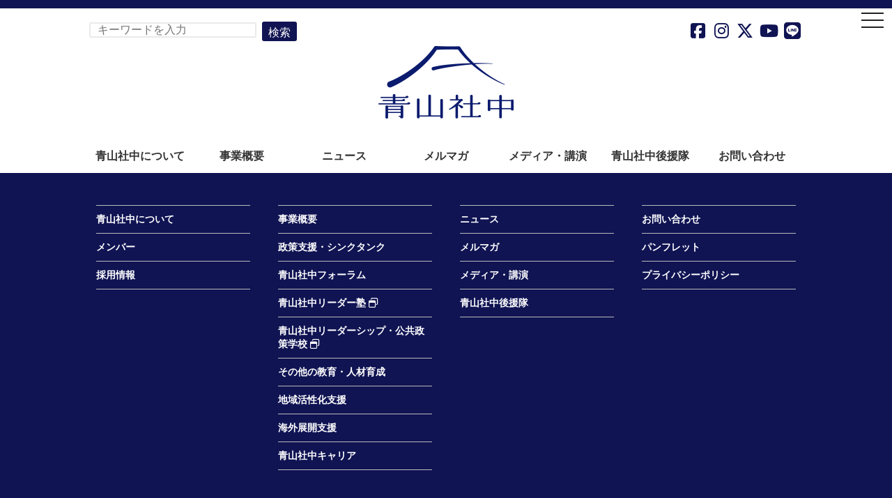

--- FILE ---
content_type: text/html; charset=UTF-8
request_url: https://aoyamashachu.com/tag/reborn/
body_size: 34052
content:
<!DOCTYPE html>
<html lang="ja">
<head>
<meta charset="utf-8">
<meta name="viewport" content="width=device-width, initial-scale=1, minimum-scale=1, maximum-scale=1, user-scalable=no">
<title>青山社中株式会社 &#8211; 「世界に誇れ、世界で戦える日本」を</title>
<meta name="description" content="青山社中は「世界に誇れ、世界で戦える日本」のための政策・人材・組織を創る会社です。">
<meta name="keywords" content="">
<meta property="og:title" content="青山社中株式会社">
<meta property="og:type" content="website">
<meta property="og:image" content="https://aoyamashachu.com/img/ogp.jpg">
<meta property="og:description" content="青山社中は「世界に誇れ、世界で戦える日本」のための政策・人材・組織を創る会社です。">
<meta property="og:url" content="https://aoyamashachu.com/">
<meta property="og:site_name" content="青山社中株式会社">
<meta name="author" content="Aoyama Shachu Corp." >
<meta name="copyright" content="(c) Aoyama Shachu Corp. All rights reserved." >
<!-- Google tag (gtag.js) -->
<script async src='https://www.googletagmanager.com/gtag/js?id=AW-10904504453'></script>
<script>
  window.dataLayer = window.dataLayer || [];
  function gtag(){dataLayer.push(arguments);}
  gtag('js', new Date());

  gtag('config', 'AW-10904504453');
</script>
<!-- Google tag (gtag.js) -->
<script async src='https://www.googletagmanager.com/gtag/js?id=G-85JQ16HYEW'></script>
<script>
  window.dataLayer = window.dataLayer || [];
  function gtag(){dataLayer.push(arguments);}
  gtag('js', new Date());

  gtag('config', 'G-85JQ16HYEW');
</script>
<meta name='robots' content='max-image-preview:large' />
<style id='wp-img-auto-sizes-contain-inline-css' type='text/css'>
img:is([sizes=auto i],[sizes^="auto," i]){contain-intrinsic-size:3000px 1500px}
/*# sourceURL=wp-img-auto-sizes-contain-inline-css */
</style>
<link rel='stylesheet' id='import-css' href='https://aoyamashachu.com/wp-content/themes/ao2020/css/import.css?ver=3a026995d824f729b04a52f2539633df' type='text/css' media='all' />
<link rel='stylesheet' id='drawer-css' href='https://aoyamashachu.com/wp-content/themes/ao2020/css/drawer.css?ver=3a026995d824f729b04a52f2539633df' type='text/css' media='all' />
<link rel='stylesheet' id='fontawesome-css' href='https://aoyamashachu.com/wp-content/themes/ao2020/library/fontawesome6/css/all.min.css?ver=3a026995d824f729b04a52f2539633df' type='text/css' media='all' />
<link rel='stylesheet' id='wp-block-library-css' href='https://aoyamashachu.com/wp-includes/css/dist/block-library/style.min.css?ver=3a026995d824f729b04a52f2539633df' type='text/css' media='all' />
<style id='classic-theme-styles-inline-css' type='text/css'>
/*! This file is auto-generated */
.wp-block-button__link{color:#fff;background-color:#32373c;border-radius:9999px;box-shadow:none;text-decoration:none;padding:calc(.667em + 2px) calc(1.333em + 2px);font-size:1.125em}.wp-block-file__button{background:#32373c;color:#fff;text-decoration:none}
/*# sourceURL=/wp-includes/css/classic-themes.min.css */
</style>
<style id='global-styles-inline-css' type='text/css'>
:root{--wp--preset--aspect-ratio--square: 1;--wp--preset--aspect-ratio--4-3: 4/3;--wp--preset--aspect-ratio--3-4: 3/4;--wp--preset--aspect-ratio--3-2: 3/2;--wp--preset--aspect-ratio--2-3: 2/3;--wp--preset--aspect-ratio--16-9: 16/9;--wp--preset--aspect-ratio--9-16: 9/16;--wp--preset--color--black: #000000;--wp--preset--color--cyan-bluish-gray: #abb8c3;--wp--preset--color--white: #ffffff;--wp--preset--color--pale-pink: #f78da7;--wp--preset--color--vivid-red: #cf2e2e;--wp--preset--color--luminous-vivid-orange: #ff6900;--wp--preset--color--luminous-vivid-amber: #fcb900;--wp--preset--color--light-green-cyan: #7bdcb5;--wp--preset--color--vivid-green-cyan: #00d084;--wp--preset--color--pale-cyan-blue: #8ed1fc;--wp--preset--color--vivid-cyan-blue: #0693e3;--wp--preset--color--vivid-purple: #9b51e0;--wp--preset--gradient--vivid-cyan-blue-to-vivid-purple: linear-gradient(135deg,rgb(6,147,227) 0%,rgb(155,81,224) 100%);--wp--preset--gradient--light-green-cyan-to-vivid-green-cyan: linear-gradient(135deg,rgb(122,220,180) 0%,rgb(0,208,130) 100%);--wp--preset--gradient--luminous-vivid-amber-to-luminous-vivid-orange: linear-gradient(135deg,rgb(252,185,0) 0%,rgb(255,105,0) 100%);--wp--preset--gradient--luminous-vivid-orange-to-vivid-red: linear-gradient(135deg,rgb(255,105,0) 0%,rgb(207,46,46) 100%);--wp--preset--gradient--very-light-gray-to-cyan-bluish-gray: linear-gradient(135deg,rgb(238,238,238) 0%,rgb(169,184,195) 100%);--wp--preset--gradient--cool-to-warm-spectrum: linear-gradient(135deg,rgb(74,234,220) 0%,rgb(151,120,209) 20%,rgb(207,42,186) 40%,rgb(238,44,130) 60%,rgb(251,105,98) 80%,rgb(254,248,76) 100%);--wp--preset--gradient--blush-light-purple: linear-gradient(135deg,rgb(255,206,236) 0%,rgb(152,150,240) 100%);--wp--preset--gradient--blush-bordeaux: linear-gradient(135deg,rgb(254,205,165) 0%,rgb(254,45,45) 50%,rgb(107,0,62) 100%);--wp--preset--gradient--luminous-dusk: linear-gradient(135deg,rgb(255,203,112) 0%,rgb(199,81,192) 50%,rgb(65,88,208) 100%);--wp--preset--gradient--pale-ocean: linear-gradient(135deg,rgb(255,245,203) 0%,rgb(182,227,212) 50%,rgb(51,167,181) 100%);--wp--preset--gradient--electric-grass: linear-gradient(135deg,rgb(202,248,128) 0%,rgb(113,206,126) 100%);--wp--preset--gradient--midnight: linear-gradient(135deg,rgb(2,3,129) 0%,rgb(40,116,252) 100%);--wp--preset--font-size--small: 13px;--wp--preset--font-size--medium: 20px;--wp--preset--font-size--large: 36px;--wp--preset--font-size--x-large: 42px;--wp--preset--spacing--20: 0.44rem;--wp--preset--spacing--30: 0.67rem;--wp--preset--spacing--40: 1rem;--wp--preset--spacing--50: 1.5rem;--wp--preset--spacing--60: 2.25rem;--wp--preset--spacing--70: 3.38rem;--wp--preset--spacing--80: 5.06rem;--wp--preset--shadow--natural: 6px 6px 9px rgba(0, 0, 0, 0.2);--wp--preset--shadow--deep: 12px 12px 50px rgba(0, 0, 0, 0.4);--wp--preset--shadow--sharp: 6px 6px 0px rgba(0, 0, 0, 0.2);--wp--preset--shadow--outlined: 6px 6px 0px -3px rgb(255, 255, 255), 6px 6px rgb(0, 0, 0);--wp--preset--shadow--crisp: 6px 6px 0px rgb(0, 0, 0);}:where(.is-layout-flex){gap: 0.5em;}:where(.is-layout-grid){gap: 0.5em;}body .is-layout-flex{display: flex;}.is-layout-flex{flex-wrap: wrap;align-items: center;}.is-layout-flex > :is(*, div){margin: 0;}body .is-layout-grid{display: grid;}.is-layout-grid > :is(*, div){margin: 0;}:where(.wp-block-columns.is-layout-flex){gap: 2em;}:where(.wp-block-columns.is-layout-grid){gap: 2em;}:where(.wp-block-post-template.is-layout-flex){gap: 1.25em;}:where(.wp-block-post-template.is-layout-grid){gap: 1.25em;}.has-black-color{color: var(--wp--preset--color--black) !important;}.has-cyan-bluish-gray-color{color: var(--wp--preset--color--cyan-bluish-gray) !important;}.has-white-color{color: var(--wp--preset--color--white) !important;}.has-pale-pink-color{color: var(--wp--preset--color--pale-pink) !important;}.has-vivid-red-color{color: var(--wp--preset--color--vivid-red) !important;}.has-luminous-vivid-orange-color{color: var(--wp--preset--color--luminous-vivid-orange) !important;}.has-luminous-vivid-amber-color{color: var(--wp--preset--color--luminous-vivid-amber) !important;}.has-light-green-cyan-color{color: var(--wp--preset--color--light-green-cyan) !important;}.has-vivid-green-cyan-color{color: var(--wp--preset--color--vivid-green-cyan) !important;}.has-pale-cyan-blue-color{color: var(--wp--preset--color--pale-cyan-blue) !important;}.has-vivid-cyan-blue-color{color: var(--wp--preset--color--vivid-cyan-blue) !important;}.has-vivid-purple-color{color: var(--wp--preset--color--vivid-purple) !important;}.has-black-background-color{background-color: var(--wp--preset--color--black) !important;}.has-cyan-bluish-gray-background-color{background-color: var(--wp--preset--color--cyan-bluish-gray) !important;}.has-white-background-color{background-color: var(--wp--preset--color--white) !important;}.has-pale-pink-background-color{background-color: var(--wp--preset--color--pale-pink) !important;}.has-vivid-red-background-color{background-color: var(--wp--preset--color--vivid-red) !important;}.has-luminous-vivid-orange-background-color{background-color: var(--wp--preset--color--luminous-vivid-orange) !important;}.has-luminous-vivid-amber-background-color{background-color: var(--wp--preset--color--luminous-vivid-amber) !important;}.has-light-green-cyan-background-color{background-color: var(--wp--preset--color--light-green-cyan) !important;}.has-vivid-green-cyan-background-color{background-color: var(--wp--preset--color--vivid-green-cyan) !important;}.has-pale-cyan-blue-background-color{background-color: var(--wp--preset--color--pale-cyan-blue) !important;}.has-vivid-cyan-blue-background-color{background-color: var(--wp--preset--color--vivid-cyan-blue) !important;}.has-vivid-purple-background-color{background-color: var(--wp--preset--color--vivid-purple) !important;}.has-black-border-color{border-color: var(--wp--preset--color--black) !important;}.has-cyan-bluish-gray-border-color{border-color: var(--wp--preset--color--cyan-bluish-gray) !important;}.has-white-border-color{border-color: var(--wp--preset--color--white) !important;}.has-pale-pink-border-color{border-color: var(--wp--preset--color--pale-pink) !important;}.has-vivid-red-border-color{border-color: var(--wp--preset--color--vivid-red) !important;}.has-luminous-vivid-orange-border-color{border-color: var(--wp--preset--color--luminous-vivid-orange) !important;}.has-luminous-vivid-amber-border-color{border-color: var(--wp--preset--color--luminous-vivid-amber) !important;}.has-light-green-cyan-border-color{border-color: var(--wp--preset--color--light-green-cyan) !important;}.has-vivid-green-cyan-border-color{border-color: var(--wp--preset--color--vivid-green-cyan) !important;}.has-pale-cyan-blue-border-color{border-color: var(--wp--preset--color--pale-cyan-blue) !important;}.has-vivid-cyan-blue-border-color{border-color: var(--wp--preset--color--vivid-cyan-blue) !important;}.has-vivid-purple-border-color{border-color: var(--wp--preset--color--vivid-purple) !important;}.has-vivid-cyan-blue-to-vivid-purple-gradient-background{background: var(--wp--preset--gradient--vivid-cyan-blue-to-vivid-purple) !important;}.has-light-green-cyan-to-vivid-green-cyan-gradient-background{background: var(--wp--preset--gradient--light-green-cyan-to-vivid-green-cyan) !important;}.has-luminous-vivid-amber-to-luminous-vivid-orange-gradient-background{background: var(--wp--preset--gradient--luminous-vivid-amber-to-luminous-vivid-orange) !important;}.has-luminous-vivid-orange-to-vivid-red-gradient-background{background: var(--wp--preset--gradient--luminous-vivid-orange-to-vivid-red) !important;}.has-very-light-gray-to-cyan-bluish-gray-gradient-background{background: var(--wp--preset--gradient--very-light-gray-to-cyan-bluish-gray) !important;}.has-cool-to-warm-spectrum-gradient-background{background: var(--wp--preset--gradient--cool-to-warm-spectrum) !important;}.has-blush-light-purple-gradient-background{background: var(--wp--preset--gradient--blush-light-purple) !important;}.has-blush-bordeaux-gradient-background{background: var(--wp--preset--gradient--blush-bordeaux) !important;}.has-luminous-dusk-gradient-background{background: var(--wp--preset--gradient--luminous-dusk) !important;}.has-pale-ocean-gradient-background{background: var(--wp--preset--gradient--pale-ocean) !important;}.has-electric-grass-gradient-background{background: var(--wp--preset--gradient--electric-grass) !important;}.has-midnight-gradient-background{background: var(--wp--preset--gradient--midnight) !important;}.has-small-font-size{font-size: var(--wp--preset--font-size--small) !important;}.has-medium-font-size{font-size: var(--wp--preset--font-size--medium) !important;}.has-large-font-size{font-size: var(--wp--preset--font-size--large) !important;}.has-x-large-font-size{font-size: var(--wp--preset--font-size--x-large) !important;}
:where(.wp-block-post-template.is-layout-flex){gap: 1.25em;}:where(.wp-block-post-template.is-layout-grid){gap: 1.25em;}
:where(.wp-block-term-template.is-layout-flex){gap: 1.25em;}:where(.wp-block-term-template.is-layout-grid){gap: 1.25em;}
:where(.wp-block-columns.is-layout-flex){gap: 2em;}:where(.wp-block-columns.is-layout-grid){gap: 2em;}
:root :where(.wp-block-pullquote){font-size: 1.5em;line-height: 1.6;}
/*# sourceURL=global-styles-inline-css */
</style>
<link rel='stylesheet' id='contact-form-7-css' href='https://aoyamashachu.com/wp-content/plugins/contact-form-7/includes/css/styles.css?ver=6.1.4' type='text/css' media='all' />
<link rel='stylesheet' id='cf7msm_styles-css' href='https://aoyamashachu.com/wp-content/plugins/contact-form-7-multi-step-module-premium/resources/cf7msm.css?ver=4.5' type='text/css' media='all' />
<link rel='stylesheet' id='contact-form-7-confirm-css' href='https://aoyamashachu.com/wp-content/plugins/contact-form-7-add-confirm/includes/css/styles.css?ver=5.1' type='text/css' media='all' />
<link rel='stylesheet' id='the-grid-css' href='https://aoyamashachu.com/wp-content/plugins/the-grid/frontend/assets/css/the-grid.min.css?ver=2.8.0' type='text/css' media='all' />
<style id='the-grid-inline-css' type='text/css'>
.tolb-holder{background:rgba(0,0,0,0.8)}.tolb-holder .tolb-close,.tolb-holder .tolb-title,.tolb-holder .tolb-counter,.tolb-holder .tolb-next i,.tolb-holder .tolb-prev i{color:#ffffff}.tolb-holder .tolb-load{border-color:rgba(1,0,0,0.2);border-left:3px solid #ffffff}
.to-heart-icon,.to-heart-icon svg,.to-post-like,.to-post-like .to-like-count{position:relative;display:inline-block}.to-post-like{width:auto;cursor:pointer;font-weight:400}.to-heart-icon{float:left;margin:0 4px 0 0}.to-heart-icon svg{overflow:visible;width:15px;height:14px}.to-heart-icon g{-webkit-transform:scale(1);transform:scale(1)}.to-heart-icon path{-webkit-transform:scale(1);transform:scale(1);transition:fill .4s ease,stroke .4s ease}.no-liked .to-heart-icon path{fill:#999;stroke:#999}.empty-heart .to-heart-icon path{fill:transparent!important;stroke:#999}.liked .to-heart-icon path,.to-heart-icon svg:hover path{fill:#ff6863!important;stroke:#ff6863!important}@keyframes heartBeat{0%{transform:scale(1)}20%{transform:scale(.8)}30%{transform:scale(.95)}45%{transform:scale(.75)}50%{transform:scale(.85)}100%{transform:scale(.9)}}@-webkit-keyframes heartBeat{0%,100%,50%{-webkit-transform:scale(1)}20%{-webkit-transform:scale(.8)}30%{-webkit-transform:scale(.95)}45%{-webkit-transform:scale(.75)}}.heart-pulse g{-webkit-animation-name:heartBeat;animation-name:heartBeat;-webkit-animation-duration:1s;animation-duration:1s;-webkit-animation-iteration-count:infinite;animation-iteration-count:infinite;-webkit-transform-origin:50% 50%;transform-origin:50% 50%}.to-post-like a{color:inherit!important;fill:inherit!important;stroke:inherit!important}
/*# sourceURL=the-grid-inline-css */
</style>
<script type="text/javascript" src="https://aoyamashachu.com/wp-includes/js/jquery/jquery.min.js?ver=3.7.1" id="jquery-core-js"></script>
<script type="text/javascript" src="https://aoyamashachu.com/wp-includes/js/jquery/jquery-migrate.min.js?ver=3.4.1" id="jquery-migrate-js"></script>
<script type="text/javascript" src="https://aoyamashachu.com/wp-content/themes/ao2020/js/html5shiv.js?ver=3a026995d824f729b04a52f2539633df" id="html5shiv-js"></script>
<script type="text/javascript" src="https://aoyamashachu.com/wp-content/themes/ao2020/js/iscroll.min.js?ver=3a026995d824f729b04a52f2539633df" id="iscroll-js"></script>
<script type="text/javascript" src="https://aoyamashachu.com/wp-content/themes/ao2020/js/drawer.js?ver=3a026995d824f729b04a52f2539633df" id="drawer-js"></script>
<script type="text/javascript" src="https://aoyamashachu.com/wp-content/themes/ao2020/js/scrollTop.js?ver=3a026995d824f729b04a52f2539633df" id="scrollTop-js"></script>
<script type="text/javascript" src="https://aoyamashachu.com/wp-content/themes/ao2020/js/jquery.matchHeight.js?ver=3a026995d824f729b04a52f2539633df" id="jquery-matchHeight-js"></script>
<meta name="generator" content="Elementor 3.34.0; features: additional_custom_breakpoints; settings: css_print_method-external, google_font-enabled, font_display-auto">
			<style>
				.e-con.e-parent:nth-of-type(n+4):not(.e-lazyloaded):not(.e-no-lazyload),
				.e-con.e-parent:nth-of-type(n+4):not(.e-lazyloaded):not(.e-no-lazyload) * {
					background-image: none !important;
				}
				@media screen and (max-height: 1024px) {
					.e-con.e-parent:nth-of-type(n+3):not(.e-lazyloaded):not(.e-no-lazyload),
					.e-con.e-parent:nth-of-type(n+3):not(.e-lazyloaded):not(.e-no-lazyload) * {
						background-image: none !important;
					}
				}
				@media screen and (max-height: 640px) {
					.e-con.e-parent:nth-of-type(n+2):not(.e-lazyloaded):not(.e-no-lazyload),
					.e-con.e-parent:nth-of-type(n+2):not(.e-lazyloaded):not(.e-no-lazyload) * {
						background-image: none !important;
					}
				}
			</style>
			<link rel="icon" href="https://aoyamashachu.com/wp-content/uploads/2020/12/cropped-logo1-2a_4-32x32.png" sizes="32x32" />
<link rel="icon" href="https://aoyamashachu.com/wp-content/uploads/2020/12/cropped-logo1-2a_4-192x192.png" sizes="192x192" />
<link rel="apple-touch-icon" href="https://aoyamashachu.com/wp-content/uploads/2020/12/cropped-logo1-2a_4-180x180.png" />
<meta name="msapplication-TileImage" content="https://aoyamashachu.com/wp-content/uploads/2020/12/cropped-logo1-2a_4-270x270.png" />
<script>
jQuery(function() {
  jQuery('.drawer').drawer({
    iscroll: {
      scrollX: false,
      scrollY: true,
      click: true,
      mouseWheel: true,
      disablePointer: true,
      disableTouch: false,
      disableMouse: false
    }
  });
  jQuery('.matchHeight').matchHeight();
});
</script>
<script type="text/javascript">var Kairos3Tracker="aoyamashachu";</script><script type="text/javascript" charset="utf-8" src="//c.k3r.jp"></script>
</head>
<body class="drawer drawer--right">
<div id="page">

<div role="banner">
<!-- ハンバーガーボタン -->
<button type="button" class="drawer-toggle drawer-hamburger">
<span class="sr-only">toggle navigation</span>
<span class="drawer-hamburger-icon"></span>
</button>
<!-- ナビゲーションの中身 -->
<nav class="drawer-nav" role="navigation">
<ul class="drawer-menu">
<li><a class="drawer-brand" href="https://aoyamashachu.com/"><i class="fas fa-home"></i> トップページ</a></li>
<li><a class="drawer-brand" href="https://aoyamashachu.com/about/">青山社中について</a></li>
<!-- <li><a class="drawer-menu-item" href="https://aoyamashachu.com/message/">筆頭代表メッセージ</a></li> -->
<li><a class="drawer-menu-item" href="https://aoyamashachu.com/member/">メンバー</a></li>
<li><a class="drawer-menu-item" href="https://aoyamashachu.com/recruit/">採用情報</a></li>
<li><a class="drawer-brand" href="https://aoyamashachu.com/outline/">事業概要</a></li>
<li><a class="drawer-menu-item" href="https://aoyamashachu.com/thinktank/">政策支援・シンクタンク</a></li>
<li><a class="drawer-menu-item" href="https://aoyamashachu.com/forum/">青山社中フォーラム</a></li>
<li><a class="drawer-menu-item" href="https://aoyamashachu.com/leader/" target="_blank">青山社中リーダー塾 <i class="far fa-window-restore"></i></a></li>
<li><a class="drawer-menu-item" href="https://aoyamashachu.com/aslg/" target="_blank">青山社中リーダーシップ・公共政策学校 <i class="far fa-window-restore"></i></a></li>
<li><a class="drawer-menu-item" href="https://aoyamashachu.com/other/">その他の教育・人材育成</a></li>
<li><a class="drawer-menu-item" href="https://aoyamashachu.com/region/">地域活性化支援</a></li>
<li><a class="drawer-menu-item" href="https://aoyamashachu.com/oversea/">海外展開支援</a></li>
<li><a class="drawer-menu-item" href="https://aoyamashachu.com/career/">青山社中キャリア</a></li>
<li><a class="drawer-brand" href="https://aoyamashachu.com/news/">ニュース</a></li>
<li><a class="drawer-brand" href="https://aoyamashachu.com/mm/">メルマガ</a></li>
<li><a class="drawer-menu-item" href="https://aoyamashachu.com/mm/register/">申込フォーム</a></li>
<li><a class="drawer-brand" href="https://aoyamashachu.com/public/">メディア・講演</a></li>
<li><a class="drawer-menu-item" href="https://aoyamashachu.com/public/request/">メディア・講演のご依頼</a></li>
<li><a class="drawer-brand" href="https://aoyamashachu.com/supporter/">青山社中後援隊</a></li>
<li><a class="drawer-menu-item" href="https://aoyamashachu.com/supporter/entry/">入会申込フォーム</a></li>
<li><a class="drawer-brand" href="https://aoyamashachu.com/form/">お問い合わせ</a></li>
<li><a class="drawer-menu-item" href="https://aoyamashachu.com/pamphlet/">パンフレット</a></li>
<li><a class="drawer-menu-item" href="https://aoyamashachu.com/privacy/">プライバシーポリシー</a></li>
<li><a class="drawer-brand" href="#"></a></li>
<li><a class="drawer-menu-item" href="https://www.facebook.com/aoyamashachu" target="_blank"><i class="fa-brands fa-facebook-square"></i> facebook</a></li>
<li><a class="drawer-menu-item" href="https://www.instagram.com/aoyamashachu/" target="_blank"><i class="fa-brands fa-instagram"></i> Instagram</a></li>
<li><a class="drawer-menu-item" href="https://x.com/aoyamashachu" target="_blank"><i class="fa-brands fa-x-twitter"></i> X</a></li>
<li><a class="drawer-menu-item" href="https://www.youtube.com/user/aoyamashachu/" target="_blank"><i class="fa-brands fa-youtube"></i> YouTube</a></li>
<li><a class="drawer-menu-item" href="https://lin.ee/ECUVjds" target="_blank"><i class="fa-brands fa-line"></i> LINE</a></li>
<li class="spOnly"><a class="drawer-brand" href="#"></a></li>
<li class="spOnly"><form id="form" action="https://aoyamashachu.com/" method="get">
    <input id="s-box" name="s" type="text" placeholder="キーワードを入力"/>
    <button type="submit" id="s-btn-area"><div id="s-btn">検索</div></button>
</form>
</li>
</ul>
</nav>
</div>

<header id="globalHeader">

<div class="icons">
<form id="form" action="https://aoyamashachu.com/" method="get">
    <input id="s-box" name="s" type="text" placeholder="キーワードを入力"/>
    <button type="submit" id="s-btn-area"><div id="s-btn">検索</div></button>
</form>
<a href="https://www.facebook.com/aoyamashachu" target="_blank"><i class="fa-brands fa-facebook-square fa-fw iconHeader"></i></a>
<a href="https://www.instagram.com/aoyamashachu/" target="_blank"><i class="fa-brands fa-instagram fa-fw iconHeader"></i></a>
<a href="https://x.com/aoyamashachu" target="_blank"><i class="fa-brands fa-x-twitter fa-fw iconHeader"></i></a>
<a href="https://www.youtube.com/user/aoyamashachu/" target="_blank"><i class="fa-brands fa-youtube fa-fw iconHeader"></i></a>
<a href="https://lin.ee/ECUVjds" target="_blank"><i class="fa-brands fa-line fa-fw iconHeader"></i></a>
</div>

<div class="inner">
<h1><a href="https://aoyamashachu.com/">青山社中株式会社</a></h1>
</div>

<div class="globalNav">
<nav>
<ul class="gnav">
<li><a href="https://aoyamashachu.com/about/">青山社中について</a></li>
<li><a href="https://aoyamashachu.com/outline/">事業概要</a></li>
<li><a href="https://aoyamashachu.com/news/">ニュース</a></li>
<li><a href="https://aoyamashachu.com/mm/">メルマガ</a></li>
<li><a href="https://aoyamashachu.com/public/">メディア・講演</a></li>
<li><a href="https://aoyamashachu.com/supporter/">青山社中後援隊</a></li>
<li><a href="https://aoyamashachu.com/form/">お問い合わせ</a></li>
</ul>
</nav>
</div>

</header>
<footer id="globalFooter">

<div class="inner">
<div class="column">
<div class="column4-1">
<ul>
<li><a href="https://aoyamashachu.com/about/">青山社中について</a></li>
<!-- <li><a href="https://aoyamashachu.com/message/">筆頭代表メッセージ</a></li> -->
<li><a href="https://aoyamashachu.com/member/">メンバー</a></li>
<li><a href="https://aoyamashachu.com/recruit/">採用情報</a></li>
</ul>
</div>
<div class="column4-1">
<ul>
<li><a href="https://aoyamashachu.com/outline/">事業概要</a></li>
<li><a href="https://aoyamashachu.com/thinktank/">政策支援・シンクタンク</a></li>
<li><a href="https://aoyamashachu.com/forum/">青山社中フォーラム</a></li>
<li><a href="https://aoyamashachu.com/leader/" target="_blank">青山社中リーダー塾 <i class="far fa-window-restore"></i></a></li>
<li><a href="https://aoyamashachu.com/aslg/" target="_blank">青山社中リーダーシップ・公共政策学校 <i class="far fa-window-restore"></i></a></li>
<li><a href="https://aoyamashachu.com/other/">その他の教育・人材育成</a></li>
<li><a href="https://aoyamashachu.com/region/">地域活性化支援</a></li>
<li><a href="https://aoyamashachu.com/oversea/">海外展開支援</a></li>
<li><a href="https://aoyamashachu.com/career/">青山社中キャリア</a></li>
</ul>
</div>
<div class="column4-1">
<ul>
<li><a href="https://aoyamashachu.com/news/">ニュース</a></li>
<li><a href="https://aoyamashachu.com/mm/">メルマガ</a></li>
<li><a href="https://aoyamashachu.com/public/">メディア・講演</a></li>
<li><a href="https://aoyamashachu.com/supporter/">青山社中後援隊</a></li>
</ul>
</div>
<div class="column4-1">
<ul>
<li><a href="https://aoyamashachu.com/form/">お問い合わせ</a></li>
<li><a href="https://aoyamashachu.com/pamphlet/">パンフレット</a></li>
<li><a href="https://aoyamashachu.com/privacy/">プライバシーポリシー</a></li>
</ul>
</div>
</div>
</div>

<div class="inner clearfix">

<div class="icons">
<a href="https://www.facebook.com/aoyamashachu" target="_blank"><i class="fa-brands fa-facebook-square fa-fw iconHeader"></i></a>
<a href="https://www.instagram.com/aoyamashachu/" target="_blank"><i class="fa-brands fa-instagram fa-fw iconHeader"></i></a>
<a href="https://x.com/aoyamashachu" target="_blank"><i class="fa-brands fa-x-twitter fa-fw iconHeader"></i></a>
<a href="https://www.youtube.com/user/aoyamashachu/" target="_blank"><i class="fa-brands fa-youtube fa-fw iconHeader"></i></a>
<a href="https://lin.ee/ECUVjds" target="_blank"><i class="fa-brands fa-line fa-fw iconHeader"></i></a>
</div>

<address>
<div class="address">
<p>青山社中株式会社</p>
<p>〒107-0062 東京都港区南青山2-19-3 <br class="spOnly">サザンキャッスルビル2F・3F</p>
<p>TEL&FAX: <a href="tel:03-5474-8995">03-5474-8995</a></p>
</div>
</address>
</div>

<div class="inner">
<p class="copyright"><small>Copyright &copy; <br class="spOnly">Aoyama Shachu Corp. All rights reserved.</small></p>
</div>

</footer>
</div>

<div id="page_top"><a href="#">&nbsp;</a></div>
<div id="page_back"><a href="javascript:history.back();"><span class="txt">戻る</span></a></div>

<script type="speculationrules">
{"prefetch":[{"source":"document","where":{"and":[{"href_matches":"/*"},{"not":{"href_matches":["/wp-*.php","/wp-admin/*","/wp-content/uploads/*","/wp-content/*","/wp-content/plugins/*","/wp-content/themes/ao2020/*","/*\\?(.+)"]}},{"not":{"selector_matches":"a[rel~=\"nofollow\"]"}},{"not":{"selector_matches":".no-prefetch, .no-prefetch a"}}]},"eagerness":"conservative"}]}
</script>
			<script>
				const lazyloadRunObserver = () => {
					const lazyloadBackgrounds = document.querySelectorAll( `.e-con.e-parent:not(.e-lazyloaded)` );
					const lazyloadBackgroundObserver = new IntersectionObserver( ( entries ) => {
						entries.forEach( ( entry ) => {
							if ( entry.isIntersecting ) {
								let lazyloadBackground = entry.target;
								if( lazyloadBackground ) {
									lazyloadBackground.classList.add( 'e-lazyloaded' );
								}
								lazyloadBackgroundObserver.unobserve( entry.target );
							}
						});
					}, { rootMargin: '200px 0px 200px 0px' } );
					lazyloadBackgrounds.forEach( ( lazyloadBackground ) => {
						lazyloadBackgroundObserver.observe( lazyloadBackground );
					} );
				};
				const events = [
					'DOMContentLoaded',
					'elementor/lazyload/observe',
				];
				events.forEach( ( event ) => {
					document.addEventListener( event, lazyloadRunObserver );
				} );
			</script>
			<script type="text/javascript" src="https://aoyamashachu.com/wp-includes/js/dist/hooks.min.js?ver=dd5603f07f9220ed27f1" id="wp-hooks-js"></script>
<script type="text/javascript" src="https://aoyamashachu.com/wp-includes/js/dist/i18n.min.js?ver=c26c3dc7bed366793375" id="wp-i18n-js"></script>
<script type="text/javascript" id="wp-i18n-js-after">
/* <![CDATA[ */
wp.i18n.setLocaleData( { 'text direction\u0004ltr': [ 'ltr' ] } );
//# sourceURL=wp-i18n-js-after
/* ]]> */
</script>
<script type="text/javascript" src="https://aoyamashachu.com/wp-content/plugins/contact-form-7/includes/swv/js/index.js?ver=6.1.4" id="swv-js"></script>
<script type="text/javascript" id="contact-form-7-js-translations">
/* <![CDATA[ */
( function( domain, translations ) {
	var localeData = translations.locale_data[ domain ] || translations.locale_data.messages;
	localeData[""].domain = domain;
	wp.i18n.setLocaleData( localeData, domain );
} )( "contact-form-7", {"translation-revision-date":"2025-11-30 08:12:23+0000","generator":"GlotPress\/4.0.3","domain":"messages","locale_data":{"messages":{"":{"domain":"messages","plural-forms":"nplurals=1; plural=0;","lang":"ja_JP"},"This contact form is placed in the wrong place.":["\u3053\u306e\u30b3\u30f3\u30bf\u30af\u30c8\u30d5\u30a9\u30fc\u30e0\u306f\u9593\u9055\u3063\u305f\u4f4d\u7f6e\u306b\u7f6e\u304b\u308c\u3066\u3044\u307e\u3059\u3002"],"Error:":["\u30a8\u30e9\u30fc:"]}},"comment":{"reference":"includes\/js\/index.js"}} );
//# sourceURL=contact-form-7-js-translations
/* ]]> */
</script>
<script type="text/javascript" id="contact-form-7-js-before">
/* <![CDATA[ */
var wpcf7 = {
    "api": {
        "root": "https:\/\/aoyamashachu.com\/wp-json\/",
        "namespace": "contact-form-7\/v1"
    }
};
//# sourceURL=contact-form-7-js-before
/* ]]> */
</script>
<script type="text/javascript" src="https://aoyamashachu.com/wp-content/plugins/contact-form-7/includes/js/index.js?ver=6.1.4" id="contact-form-7-js"></script>
<script type="text/javascript" id="cf7msm-js-extra">
/* <![CDATA[ */
var cf7msm_posted_data = [];
//# sourceURL=cf7msm-js-extra
/* ]]> */
</script>
<script type="text/javascript" src="https://aoyamashachu.com/wp-content/plugins/contact-form-7-multi-step-module-premium/resources/cf7msm.min.js?ver=4.5" id="cf7msm-js"></script>
<script type="text/javascript" src="https://aoyamashachu.com/wp-includes/js/jquery/jquery.form.min.js?ver=4.3.0" id="jquery-form-js"></script>
<script type="text/javascript" src="https://aoyamashachu.com/wp-content/plugins/contact-form-7-add-confirm/includes/js/scripts.js?ver=5.1" id="contact-form-7-confirm-js"></script>
<script type="text/javascript" src="https://www.google.com/recaptcha/api.js?render=6LdLXiEiAAAAAF-8FZMmFPkG6PGZndt5xIjLvwJ2&amp;ver=3.0" id="google-recaptcha-js"></script>
<script type="text/javascript" src="https://aoyamashachu.com/wp-includes/js/dist/vendor/wp-polyfill.min.js?ver=3.15.0" id="wp-polyfill-js"></script>
<script type="text/javascript" id="wpcf7-recaptcha-js-before">
/* <![CDATA[ */
var wpcf7_recaptcha = {
    "sitekey": "6LdLXiEiAAAAAF-8FZMmFPkG6PGZndt5xIjLvwJ2",
    "actions": {
        "homepage": "homepage",
        "contactform": "contactform"
    }
};
//# sourceURL=wpcf7-recaptcha-js-before
/* ]]> */
</script>
<script type="text/javascript" src="https://aoyamashachu.com/wp-content/plugins/contact-form-7/modules/recaptcha/index.js?ver=6.1.4" id="wpcf7-recaptcha-js"></script>
<script type="text/javascript" src="https://aoyamashachu.com/wp-includes/js/jquery/ui/effect.min.js?ver=1.13.3" id="jquery-effects-core-js"></script>
<script type="text/javascript" id="the-grid-js-extra">
/* <![CDATA[ */
var tg_global_var = {"url":"https://aoyamashachu.com/wp-admin/admin-ajax.php","nonce":"37525c71b7","is_mobile":null,"mediaelement":"","mediaelement_ex":null,"lightbox_autoplay":"","debounce":"","meta_data":null,"main_query":{"tag":"reborn","error":"","m":"","p":0,"post_parent":"","subpost":"","subpost_id":"","attachment":"","attachment_id":0,"name":"","pagename":"","page_id":0,"second":"","minute":"","hour":"","day":0,"monthnum":0,"year":0,"w":0,"category_name":"","cat":"","tag_id":111,"author":"","author_name":"","feed":"","tb":"","paged":0,"meta_key":"","meta_value":"","preview":"","s":"","sentence":"","title":"","fields":"all","menu_order":"","embed":"","category__in":[],"category__not_in":[],"category__and":[],"post__in":[],"post__not_in":[],"post_name__in":[],"tag__in":[],"tag__not_in":[],"tag__and":[],"tag_slug__in":["reborn"],"tag_slug__and":[],"post_parent__in":[],"post_parent__not_in":[],"author__in":[],"author__not_in":[],"search_columns":[],"ignore_sticky_posts":false,"suppress_filters":false,"cache_results":true,"update_post_term_cache":true,"update_menu_item_cache":false,"lazy_load_term_meta":true,"update_post_meta_cache":true,"post_type":"","posts_per_page":10,"nopaging":false,"comments_per_page":"50","no_found_rows":false,"order":"DESC"}};
//# sourceURL=the-grid-js-extra
/* ]]> */
</script>
<script type="text/javascript" src="https://aoyamashachu.com/wp-content/plugins/the-grid/frontend/assets/js/the-grid.min.js?ver=2.8.0" id="the-grid-js"></script>
<script type="text/javascript">var to_like_post = {"url":"https://aoyamashachu.com/wp-admin/admin-ajax.php","nonce":"114962211f"};!function(t){"use strict";t(document).ready(function(){t(document).on("click",".to-post-like:not('.to-post-like-unactive')",function(e){e.preventDefault();var o=t(this),n=o.data("post-id"),s=parseInt(o.find(".to-like-count").text());return o.addClass("heart-pulse"),t.ajax({type:"post",url:to_like_post.url,data:{nonce:to_like_post.nonce,action:"to_like_post",post_id:n,like_nb:s},context:o,success:function(e){e&&((o=t(this)).attr("title",e.title),o.find(".to-like-count").text(e.count),o.removeClass(e.remove_class+" heart-pulse").addClass(e.add_class))}}),!1})})}(jQuery);</script></body>
</html>


--- FILE ---
content_type: text/html; charset=utf-8
request_url: https://www.google.com/recaptcha/api2/anchor?ar=1&k=6LdLXiEiAAAAAF-8FZMmFPkG6PGZndt5xIjLvwJ2&co=aHR0cHM6Ly9hb3lhbWFzaGFjaHUuY29tOjQ0Mw..&hl=en&v=PoyoqOPhxBO7pBk68S4YbpHZ&size=invisible&anchor-ms=20000&execute-ms=30000&cb=4pxb0ac3dtkz
body_size: 48861
content:
<!DOCTYPE HTML><html dir="ltr" lang="en"><head><meta http-equiv="Content-Type" content="text/html; charset=UTF-8">
<meta http-equiv="X-UA-Compatible" content="IE=edge">
<title>reCAPTCHA</title>
<style type="text/css">
/* cyrillic-ext */
@font-face {
  font-family: 'Roboto';
  font-style: normal;
  font-weight: 400;
  font-stretch: 100%;
  src: url(//fonts.gstatic.com/s/roboto/v48/KFO7CnqEu92Fr1ME7kSn66aGLdTylUAMa3GUBHMdazTgWw.woff2) format('woff2');
  unicode-range: U+0460-052F, U+1C80-1C8A, U+20B4, U+2DE0-2DFF, U+A640-A69F, U+FE2E-FE2F;
}
/* cyrillic */
@font-face {
  font-family: 'Roboto';
  font-style: normal;
  font-weight: 400;
  font-stretch: 100%;
  src: url(//fonts.gstatic.com/s/roboto/v48/KFO7CnqEu92Fr1ME7kSn66aGLdTylUAMa3iUBHMdazTgWw.woff2) format('woff2');
  unicode-range: U+0301, U+0400-045F, U+0490-0491, U+04B0-04B1, U+2116;
}
/* greek-ext */
@font-face {
  font-family: 'Roboto';
  font-style: normal;
  font-weight: 400;
  font-stretch: 100%;
  src: url(//fonts.gstatic.com/s/roboto/v48/KFO7CnqEu92Fr1ME7kSn66aGLdTylUAMa3CUBHMdazTgWw.woff2) format('woff2');
  unicode-range: U+1F00-1FFF;
}
/* greek */
@font-face {
  font-family: 'Roboto';
  font-style: normal;
  font-weight: 400;
  font-stretch: 100%;
  src: url(//fonts.gstatic.com/s/roboto/v48/KFO7CnqEu92Fr1ME7kSn66aGLdTylUAMa3-UBHMdazTgWw.woff2) format('woff2');
  unicode-range: U+0370-0377, U+037A-037F, U+0384-038A, U+038C, U+038E-03A1, U+03A3-03FF;
}
/* math */
@font-face {
  font-family: 'Roboto';
  font-style: normal;
  font-weight: 400;
  font-stretch: 100%;
  src: url(//fonts.gstatic.com/s/roboto/v48/KFO7CnqEu92Fr1ME7kSn66aGLdTylUAMawCUBHMdazTgWw.woff2) format('woff2');
  unicode-range: U+0302-0303, U+0305, U+0307-0308, U+0310, U+0312, U+0315, U+031A, U+0326-0327, U+032C, U+032F-0330, U+0332-0333, U+0338, U+033A, U+0346, U+034D, U+0391-03A1, U+03A3-03A9, U+03B1-03C9, U+03D1, U+03D5-03D6, U+03F0-03F1, U+03F4-03F5, U+2016-2017, U+2034-2038, U+203C, U+2040, U+2043, U+2047, U+2050, U+2057, U+205F, U+2070-2071, U+2074-208E, U+2090-209C, U+20D0-20DC, U+20E1, U+20E5-20EF, U+2100-2112, U+2114-2115, U+2117-2121, U+2123-214F, U+2190, U+2192, U+2194-21AE, U+21B0-21E5, U+21F1-21F2, U+21F4-2211, U+2213-2214, U+2216-22FF, U+2308-230B, U+2310, U+2319, U+231C-2321, U+2336-237A, U+237C, U+2395, U+239B-23B7, U+23D0, U+23DC-23E1, U+2474-2475, U+25AF, U+25B3, U+25B7, U+25BD, U+25C1, U+25CA, U+25CC, U+25FB, U+266D-266F, U+27C0-27FF, U+2900-2AFF, U+2B0E-2B11, U+2B30-2B4C, U+2BFE, U+3030, U+FF5B, U+FF5D, U+1D400-1D7FF, U+1EE00-1EEFF;
}
/* symbols */
@font-face {
  font-family: 'Roboto';
  font-style: normal;
  font-weight: 400;
  font-stretch: 100%;
  src: url(//fonts.gstatic.com/s/roboto/v48/KFO7CnqEu92Fr1ME7kSn66aGLdTylUAMaxKUBHMdazTgWw.woff2) format('woff2');
  unicode-range: U+0001-000C, U+000E-001F, U+007F-009F, U+20DD-20E0, U+20E2-20E4, U+2150-218F, U+2190, U+2192, U+2194-2199, U+21AF, U+21E6-21F0, U+21F3, U+2218-2219, U+2299, U+22C4-22C6, U+2300-243F, U+2440-244A, U+2460-24FF, U+25A0-27BF, U+2800-28FF, U+2921-2922, U+2981, U+29BF, U+29EB, U+2B00-2BFF, U+4DC0-4DFF, U+FFF9-FFFB, U+10140-1018E, U+10190-1019C, U+101A0, U+101D0-101FD, U+102E0-102FB, U+10E60-10E7E, U+1D2C0-1D2D3, U+1D2E0-1D37F, U+1F000-1F0FF, U+1F100-1F1AD, U+1F1E6-1F1FF, U+1F30D-1F30F, U+1F315, U+1F31C, U+1F31E, U+1F320-1F32C, U+1F336, U+1F378, U+1F37D, U+1F382, U+1F393-1F39F, U+1F3A7-1F3A8, U+1F3AC-1F3AF, U+1F3C2, U+1F3C4-1F3C6, U+1F3CA-1F3CE, U+1F3D4-1F3E0, U+1F3ED, U+1F3F1-1F3F3, U+1F3F5-1F3F7, U+1F408, U+1F415, U+1F41F, U+1F426, U+1F43F, U+1F441-1F442, U+1F444, U+1F446-1F449, U+1F44C-1F44E, U+1F453, U+1F46A, U+1F47D, U+1F4A3, U+1F4B0, U+1F4B3, U+1F4B9, U+1F4BB, U+1F4BF, U+1F4C8-1F4CB, U+1F4D6, U+1F4DA, U+1F4DF, U+1F4E3-1F4E6, U+1F4EA-1F4ED, U+1F4F7, U+1F4F9-1F4FB, U+1F4FD-1F4FE, U+1F503, U+1F507-1F50B, U+1F50D, U+1F512-1F513, U+1F53E-1F54A, U+1F54F-1F5FA, U+1F610, U+1F650-1F67F, U+1F687, U+1F68D, U+1F691, U+1F694, U+1F698, U+1F6AD, U+1F6B2, U+1F6B9-1F6BA, U+1F6BC, U+1F6C6-1F6CF, U+1F6D3-1F6D7, U+1F6E0-1F6EA, U+1F6F0-1F6F3, U+1F6F7-1F6FC, U+1F700-1F7FF, U+1F800-1F80B, U+1F810-1F847, U+1F850-1F859, U+1F860-1F887, U+1F890-1F8AD, U+1F8B0-1F8BB, U+1F8C0-1F8C1, U+1F900-1F90B, U+1F93B, U+1F946, U+1F984, U+1F996, U+1F9E9, U+1FA00-1FA6F, U+1FA70-1FA7C, U+1FA80-1FA89, U+1FA8F-1FAC6, U+1FACE-1FADC, U+1FADF-1FAE9, U+1FAF0-1FAF8, U+1FB00-1FBFF;
}
/* vietnamese */
@font-face {
  font-family: 'Roboto';
  font-style: normal;
  font-weight: 400;
  font-stretch: 100%;
  src: url(//fonts.gstatic.com/s/roboto/v48/KFO7CnqEu92Fr1ME7kSn66aGLdTylUAMa3OUBHMdazTgWw.woff2) format('woff2');
  unicode-range: U+0102-0103, U+0110-0111, U+0128-0129, U+0168-0169, U+01A0-01A1, U+01AF-01B0, U+0300-0301, U+0303-0304, U+0308-0309, U+0323, U+0329, U+1EA0-1EF9, U+20AB;
}
/* latin-ext */
@font-face {
  font-family: 'Roboto';
  font-style: normal;
  font-weight: 400;
  font-stretch: 100%;
  src: url(//fonts.gstatic.com/s/roboto/v48/KFO7CnqEu92Fr1ME7kSn66aGLdTylUAMa3KUBHMdazTgWw.woff2) format('woff2');
  unicode-range: U+0100-02BA, U+02BD-02C5, U+02C7-02CC, U+02CE-02D7, U+02DD-02FF, U+0304, U+0308, U+0329, U+1D00-1DBF, U+1E00-1E9F, U+1EF2-1EFF, U+2020, U+20A0-20AB, U+20AD-20C0, U+2113, U+2C60-2C7F, U+A720-A7FF;
}
/* latin */
@font-face {
  font-family: 'Roboto';
  font-style: normal;
  font-weight: 400;
  font-stretch: 100%;
  src: url(//fonts.gstatic.com/s/roboto/v48/KFO7CnqEu92Fr1ME7kSn66aGLdTylUAMa3yUBHMdazQ.woff2) format('woff2');
  unicode-range: U+0000-00FF, U+0131, U+0152-0153, U+02BB-02BC, U+02C6, U+02DA, U+02DC, U+0304, U+0308, U+0329, U+2000-206F, U+20AC, U+2122, U+2191, U+2193, U+2212, U+2215, U+FEFF, U+FFFD;
}
/* cyrillic-ext */
@font-face {
  font-family: 'Roboto';
  font-style: normal;
  font-weight: 500;
  font-stretch: 100%;
  src: url(//fonts.gstatic.com/s/roboto/v48/KFO7CnqEu92Fr1ME7kSn66aGLdTylUAMa3GUBHMdazTgWw.woff2) format('woff2');
  unicode-range: U+0460-052F, U+1C80-1C8A, U+20B4, U+2DE0-2DFF, U+A640-A69F, U+FE2E-FE2F;
}
/* cyrillic */
@font-face {
  font-family: 'Roboto';
  font-style: normal;
  font-weight: 500;
  font-stretch: 100%;
  src: url(//fonts.gstatic.com/s/roboto/v48/KFO7CnqEu92Fr1ME7kSn66aGLdTylUAMa3iUBHMdazTgWw.woff2) format('woff2');
  unicode-range: U+0301, U+0400-045F, U+0490-0491, U+04B0-04B1, U+2116;
}
/* greek-ext */
@font-face {
  font-family: 'Roboto';
  font-style: normal;
  font-weight: 500;
  font-stretch: 100%;
  src: url(//fonts.gstatic.com/s/roboto/v48/KFO7CnqEu92Fr1ME7kSn66aGLdTylUAMa3CUBHMdazTgWw.woff2) format('woff2');
  unicode-range: U+1F00-1FFF;
}
/* greek */
@font-face {
  font-family: 'Roboto';
  font-style: normal;
  font-weight: 500;
  font-stretch: 100%;
  src: url(//fonts.gstatic.com/s/roboto/v48/KFO7CnqEu92Fr1ME7kSn66aGLdTylUAMa3-UBHMdazTgWw.woff2) format('woff2');
  unicode-range: U+0370-0377, U+037A-037F, U+0384-038A, U+038C, U+038E-03A1, U+03A3-03FF;
}
/* math */
@font-face {
  font-family: 'Roboto';
  font-style: normal;
  font-weight: 500;
  font-stretch: 100%;
  src: url(//fonts.gstatic.com/s/roboto/v48/KFO7CnqEu92Fr1ME7kSn66aGLdTylUAMawCUBHMdazTgWw.woff2) format('woff2');
  unicode-range: U+0302-0303, U+0305, U+0307-0308, U+0310, U+0312, U+0315, U+031A, U+0326-0327, U+032C, U+032F-0330, U+0332-0333, U+0338, U+033A, U+0346, U+034D, U+0391-03A1, U+03A3-03A9, U+03B1-03C9, U+03D1, U+03D5-03D6, U+03F0-03F1, U+03F4-03F5, U+2016-2017, U+2034-2038, U+203C, U+2040, U+2043, U+2047, U+2050, U+2057, U+205F, U+2070-2071, U+2074-208E, U+2090-209C, U+20D0-20DC, U+20E1, U+20E5-20EF, U+2100-2112, U+2114-2115, U+2117-2121, U+2123-214F, U+2190, U+2192, U+2194-21AE, U+21B0-21E5, U+21F1-21F2, U+21F4-2211, U+2213-2214, U+2216-22FF, U+2308-230B, U+2310, U+2319, U+231C-2321, U+2336-237A, U+237C, U+2395, U+239B-23B7, U+23D0, U+23DC-23E1, U+2474-2475, U+25AF, U+25B3, U+25B7, U+25BD, U+25C1, U+25CA, U+25CC, U+25FB, U+266D-266F, U+27C0-27FF, U+2900-2AFF, U+2B0E-2B11, U+2B30-2B4C, U+2BFE, U+3030, U+FF5B, U+FF5D, U+1D400-1D7FF, U+1EE00-1EEFF;
}
/* symbols */
@font-face {
  font-family: 'Roboto';
  font-style: normal;
  font-weight: 500;
  font-stretch: 100%;
  src: url(//fonts.gstatic.com/s/roboto/v48/KFO7CnqEu92Fr1ME7kSn66aGLdTylUAMaxKUBHMdazTgWw.woff2) format('woff2');
  unicode-range: U+0001-000C, U+000E-001F, U+007F-009F, U+20DD-20E0, U+20E2-20E4, U+2150-218F, U+2190, U+2192, U+2194-2199, U+21AF, U+21E6-21F0, U+21F3, U+2218-2219, U+2299, U+22C4-22C6, U+2300-243F, U+2440-244A, U+2460-24FF, U+25A0-27BF, U+2800-28FF, U+2921-2922, U+2981, U+29BF, U+29EB, U+2B00-2BFF, U+4DC0-4DFF, U+FFF9-FFFB, U+10140-1018E, U+10190-1019C, U+101A0, U+101D0-101FD, U+102E0-102FB, U+10E60-10E7E, U+1D2C0-1D2D3, U+1D2E0-1D37F, U+1F000-1F0FF, U+1F100-1F1AD, U+1F1E6-1F1FF, U+1F30D-1F30F, U+1F315, U+1F31C, U+1F31E, U+1F320-1F32C, U+1F336, U+1F378, U+1F37D, U+1F382, U+1F393-1F39F, U+1F3A7-1F3A8, U+1F3AC-1F3AF, U+1F3C2, U+1F3C4-1F3C6, U+1F3CA-1F3CE, U+1F3D4-1F3E0, U+1F3ED, U+1F3F1-1F3F3, U+1F3F5-1F3F7, U+1F408, U+1F415, U+1F41F, U+1F426, U+1F43F, U+1F441-1F442, U+1F444, U+1F446-1F449, U+1F44C-1F44E, U+1F453, U+1F46A, U+1F47D, U+1F4A3, U+1F4B0, U+1F4B3, U+1F4B9, U+1F4BB, U+1F4BF, U+1F4C8-1F4CB, U+1F4D6, U+1F4DA, U+1F4DF, U+1F4E3-1F4E6, U+1F4EA-1F4ED, U+1F4F7, U+1F4F9-1F4FB, U+1F4FD-1F4FE, U+1F503, U+1F507-1F50B, U+1F50D, U+1F512-1F513, U+1F53E-1F54A, U+1F54F-1F5FA, U+1F610, U+1F650-1F67F, U+1F687, U+1F68D, U+1F691, U+1F694, U+1F698, U+1F6AD, U+1F6B2, U+1F6B9-1F6BA, U+1F6BC, U+1F6C6-1F6CF, U+1F6D3-1F6D7, U+1F6E0-1F6EA, U+1F6F0-1F6F3, U+1F6F7-1F6FC, U+1F700-1F7FF, U+1F800-1F80B, U+1F810-1F847, U+1F850-1F859, U+1F860-1F887, U+1F890-1F8AD, U+1F8B0-1F8BB, U+1F8C0-1F8C1, U+1F900-1F90B, U+1F93B, U+1F946, U+1F984, U+1F996, U+1F9E9, U+1FA00-1FA6F, U+1FA70-1FA7C, U+1FA80-1FA89, U+1FA8F-1FAC6, U+1FACE-1FADC, U+1FADF-1FAE9, U+1FAF0-1FAF8, U+1FB00-1FBFF;
}
/* vietnamese */
@font-face {
  font-family: 'Roboto';
  font-style: normal;
  font-weight: 500;
  font-stretch: 100%;
  src: url(//fonts.gstatic.com/s/roboto/v48/KFO7CnqEu92Fr1ME7kSn66aGLdTylUAMa3OUBHMdazTgWw.woff2) format('woff2');
  unicode-range: U+0102-0103, U+0110-0111, U+0128-0129, U+0168-0169, U+01A0-01A1, U+01AF-01B0, U+0300-0301, U+0303-0304, U+0308-0309, U+0323, U+0329, U+1EA0-1EF9, U+20AB;
}
/* latin-ext */
@font-face {
  font-family: 'Roboto';
  font-style: normal;
  font-weight: 500;
  font-stretch: 100%;
  src: url(//fonts.gstatic.com/s/roboto/v48/KFO7CnqEu92Fr1ME7kSn66aGLdTylUAMa3KUBHMdazTgWw.woff2) format('woff2');
  unicode-range: U+0100-02BA, U+02BD-02C5, U+02C7-02CC, U+02CE-02D7, U+02DD-02FF, U+0304, U+0308, U+0329, U+1D00-1DBF, U+1E00-1E9F, U+1EF2-1EFF, U+2020, U+20A0-20AB, U+20AD-20C0, U+2113, U+2C60-2C7F, U+A720-A7FF;
}
/* latin */
@font-face {
  font-family: 'Roboto';
  font-style: normal;
  font-weight: 500;
  font-stretch: 100%;
  src: url(//fonts.gstatic.com/s/roboto/v48/KFO7CnqEu92Fr1ME7kSn66aGLdTylUAMa3yUBHMdazQ.woff2) format('woff2');
  unicode-range: U+0000-00FF, U+0131, U+0152-0153, U+02BB-02BC, U+02C6, U+02DA, U+02DC, U+0304, U+0308, U+0329, U+2000-206F, U+20AC, U+2122, U+2191, U+2193, U+2212, U+2215, U+FEFF, U+FFFD;
}
/* cyrillic-ext */
@font-face {
  font-family: 'Roboto';
  font-style: normal;
  font-weight: 900;
  font-stretch: 100%;
  src: url(//fonts.gstatic.com/s/roboto/v48/KFO7CnqEu92Fr1ME7kSn66aGLdTylUAMa3GUBHMdazTgWw.woff2) format('woff2');
  unicode-range: U+0460-052F, U+1C80-1C8A, U+20B4, U+2DE0-2DFF, U+A640-A69F, U+FE2E-FE2F;
}
/* cyrillic */
@font-face {
  font-family: 'Roboto';
  font-style: normal;
  font-weight: 900;
  font-stretch: 100%;
  src: url(//fonts.gstatic.com/s/roboto/v48/KFO7CnqEu92Fr1ME7kSn66aGLdTylUAMa3iUBHMdazTgWw.woff2) format('woff2');
  unicode-range: U+0301, U+0400-045F, U+0490-0491, U+04B0-04B1, U+2116;
}
/* greek-ext */
@font-face {
  font-family: 'Roboto';
  font-style: normal;
  font-weight: 900;
  font-stretch: 100%;
  src: url(//fonts.gstatic.com/s/roboto/v48/KFO7CnqEu92Fr1ME7kSn66aGLdTylUAMa3CUBHMdazTgWw.woff2) format('woff2');
  unicode-range: U+1F00-1FFF;
}
/* greek */
@font-face {
  font-family: 'Roboto';
  font-style: normal;
  font-weight: 900;
  font-stretch: 100%;
  src: url(//fonts.gstatic.com/s/roboto/v48/KFO7CnqEu92Fr1ME7kSn66aGLdTylUAMa3-UBHMdazTgWw.woff2) format('woff2');
  unicode-range: U+0370-0377, U+037A-037F, U+0384-038A, U+038C, U+038E-03A1, U+03A3-03FF;
}
/* math */
@font-face {
  font-family: 'Roboto';
  font-style: normal;
  font-weight: 900;
  font-stretch: 100%;
  src: url(//fonts.gstatic.com/s/roboto/v48/KFO7CnqEu92Fr1ME7kSn66aGLdTylUAMawCUBHMdazTgWw.woff2) format('woff2');
  unicode-range: U+0302-0303, U+0305, U+0307-0308, U+0310, U+0312, U+0315, U+031A, U+0326-0327, U+032C, U+032F-0330, U+0332-0333, U+0338, U+033A, U+0346, U+034D, U+0391-03A1, U+03A3-03A9, U+03B1-03C9, U+03D1, U+03D5-03D6, U+03F0-03F1, U+03F4-03F5, U+2016-2017, U+2034-2038, U+203C, U+2040, U+2043, U+2047, U+2050, U+2057, U+205F, U+2070-2071, U+2074-208E, U+2090-209C, U+20D0-20DC, U+20E1, U+20E5-20EF, U+2100-2112, U+2114-2115, U+2117-2121, U+2123-214F, U+2190, U+2192, U+2194-21AE, U+21B0-21E5, U+21F1-21F2, U+21F4-2211, U+2213-2214, U+2216-22FF, U+2308-230B, U+2310, U+2319, U+231C-2321, U+2336-237A, U+237C, U+2395, U+239B-23B7, U+23D0, U+23DC-23E1, U+2474-2475, U+25AF, U+25B3, U+25B7, U+25BD, U+25C1, U+25CA, U+25CC, U+25FB, U+266D-266F, U+27C0-27FF, U+2900-2AFF, U+2B0E-2B11, U+2B30-2B4C, U+2BFE, U+3030, U+FF5B, U+FF5D, U+1D400-1D7FF, U+1EE00-1EEFF;
}
/* symbols */
@font-face {
  font-family: 'Roboto';
  font-style: normal;
  font-weight: 900;
  font-stretch: 100%;
  src: url(//fonts.gstatic.com/s/roboto/v48/KFO7CnqEu92Fr1ME7kSn66aGLdTylUAMaxKUBHMdazTgWw.woff2) format('woff2');
  unicode-range: U+0001-000C, U+000E-001F, U+007F-009F, U+20DD-20E0, U+20E2-20E4, U+2150-218F, U+2190, U+2192, U+2194-2199, U+21AF, U+21E6-21F0, U+21F3, U+2218-2219, U+2299, U+22C4-22C6, U+2300-243F, U+2440-244A, U+2460-24FF, U+25A0-27BF, U+2800-28FF, U+2921-2922, U+2981, U+29BF, U+29EB, U+2B00-2BFF, U+4DC0-4DFF, U+FFF9-FFFB, U+10140-1018E, U+10190-1019C, U+101A0, U+101D0-101FD, U+102E0-102FB, U+10E60-10E7E, U+1D2C0-1D2D3, U+1D2E0-1D37F, U+1F000-1F0FF, U+1F100-1F1AD, U+1F1E6-1F1FF, U+1F30D-1F30F, U+1F315, U+1F31C, U+1F31E, U+1F320-1F32C, U+1F336, U+1F378, U+1F37D, U+1F382, U+1F393-1F39F, U+1F3A7-1F3A8, U+1F3AC-1F3AF, U+1F3C2, U+1F3C4-1F3C6, U+1F3CA-1F3CE, U+1F3D4-1F3E0, U+1F3ED, U+1F3F1-1F3F3, U+1F3F5-1F3F7, U+1F408, U+1F415, U+1F41F, U+1F426, U+1F43F, U+1F441-1F442, U+1F444, U+1F446-1F449, U+1F44C-1F44E, U+1F453, U+1F46A, U+1F47D, U+1F4A3, U+1F4B0, U+1F4B3, U+1F4B9, U+1F4BB, U+1F4BF, U+1F4C8-1F4CB, U+1F4D6, U+1F4DA, U+1F4DF, U+1F4E3-1F4E6, U+1F4EA-1F4ED, U+1F4F7, U+1F4F9-1F4FB, U+1F4FD-1F4FE, U+1F503, U+1F507-1F50B, U+1F50D, U+1F512-1F513, U+1F53E-1F54A, U+1F54F-1F5FA, U+1F610, U+1F650-1F67F, U+1F687, U+1F68D, U+1F691, U+1F694, U+1F698, U+1F6AD, U+1F6B2, U+1F6B9-1F6BA, U+1F6BC, U+1F6C6-1F6CF, U+1F6D3-1F6D7, U+1F6E0-1F6EA, U+1F6F0-1F6F3, U+1F6F7-1F6FC, U+1F700-1F7FF, U+1F800-1F80B, U+1F810-1F847, U+1F850-1F859, U+1F860-1F887, U+1F890-1F8AD, U+1F8B0-1F8BB, U+1F8C0-1F8C1, U+1F900-1F90B, U+1F93B, U+1F946, U+1F984, U+1F996, U+1F9E9, U+1FA00-1FA6F, U+1FA70-1FA7C, U+1FA80-1FA89, U+1FA8F-1FAC6, U+1FACE-1FADC, U+1FADF-1FAE9, U+1FAF0-1FAF8, U+1FB00-1FBFF;
}
/* vietnamese */
@font-face {
  font-family: 'Roboto';
  font-style: normal;
  font-weight: 900;
  font-stretch: 100%;
  src: url(//fonts.gstatic.com/s/roboto/v48/KFO7CnqEu92Fr1ME7kSn66aGLdTylUAMa3OUBHMdazTgWw.woff2) format('woff2');
  unicode-range: U+0102-0103, U+0110-0111, U+0128-0129, U+0168-0169, U+01A0-01A1, U+01AF-01B0, U+0300-0301, U+0303-0304, U+0308-0309, U+0323, U+0329, U+1EA0-1EF9, U+20AB;
}
/* latin-ext */
@font-face {
  font-family: 'Roboto';
  font-style: normal;
  font-weight: 900;
  font-stretch: 100%;
  src: url(//fonts.gstatic.com/s/roboto/v48/KFO7CnqEu92Fr1ME7kSn66aGLdTylUAMa3KUBHMdazTgWw.woff2) format('woff2');
  unicode-range: U+0100-02BA, U+02BD-02C5, U+02C7-02CC, U+02CE-02D7, U+02DD-02FF, U+0304, U+0308, U+0329, U+1D00-1DBF, U+1E00-1E9F, U+1EF2-1EFF, U+2020, U+20A0-20AB, U+20AD-20C0, U+2113, U+2C60-2C7F, U+A720-A7FF;
}
/* latin */
@font-face {
  font-family: 'Roboto';
  font-style: normal;
  font-weight: 900;
  font-stretch: 100%;
  src: url(//fonts.gstatic.com/s/roboto/v48/KFO7CnqEu92Fr1ME7kSn66aGLdTylUAMa3yUBHMdazQ.woff2) format('woff2');
  unicode-range: U+0000-00FF, U+0131, U+0152-0153, U+02BB-02BC, U+02C6, U+02DA, U+02DC, U+0304, U+0308, U+0329, U+2000-206F, U+20AC, U+2122, U+2191, U+2193, U+2212, U+2215, U+FEFF, U+FFFD;
}

</style>
<link rel="stylesheet" type="text/css" href="https://www.gstatic.com/recaptcha/releases/PoyoqOPhxBO7pBk68S4YbpHZ/styles__ltr.css">
<script nonce="bXvKYMLFZ1loD4ZEES90Ew" type="text/javascript">window['__recaptcha_api'] = 'https://www.google.com/recaptcha/api2/';</script>
<script type="text/javascript" src="https://www.gstatic.com/recaptcha/releases/PoyoqOPhxBO7pBk68S4YbpHZ/recaptcha__en.js" nonce="bXvKYMLFZ1loD4ZEES90Ew">
      
    </script></head>
<body><div id="rc-anchor-alert" class="rc-anchor-alert"></div>
<input type="hidden" id="recaptcha-token" value="[base64]">
<script type="text/javascript" nonce="bXvKYMLFZ1loD4ZEES90Ew">
      recaptcha.anchor.Main.init("[\x22ainput\x22,[\x22bgdata\x22,\x22\x22,\[base64]/[base64]/[base64]/[base64]/[base64]/UltsKytdPUU6KEU8MjA0OD9SW2wrK109RT4+NnwxOTI6KChFJjY0NTEyKT09NTUyOTYmJk0rMTxjLmxlbmd0aCYmKGMuY2hhckNvZGVBdChNKzEpJjY0NTEyKT09NTYzMjA/[base64]/[base64]/[base64]/[base64]/[base64]/[base64]/[base64]\x22,\[base64]\x22,\[base64]/CscOEw7QvUMK3wpvDn8K2O8ObwoTDmcOnwrbCnTrCknxUSHnDhsK6BWVYwqDDrcKbwotZw6jDmcO0wrTCh3NkTGsywo8kwpbCpyc4w4Ycw7MWw7jDrMOeQsKIUMOnwozCusK6wqrCvXJFw7bCkMOdVTgcOcK/NiTDtQnCizjCiMKyUMKvw5fDjMOWTVvCrsKNw6ktHsKVw5PDnH7CtMK0O3vDhXfCnCTDjnHDn8O5w5xOw6bCmw7Ch1chwrQfw5ZwEcKZdsOiw4pswqh4wpvCj13DiH8Lw6vDmTfCilzDtzUcwpDDgsKSw6JXajnDoR7CqcOqw4Azw57Dr8KNwoDCoUbCv8OEwp/DrMOxw7wuMgDCpUzDth4ILGjDvEwGw7kiw4XCjmzCiUrCu8KwwpDCrwE6worCscKUwq8hSsO7wqNQP3PDnl8uecKDw64Fw4HClsOlwqrDgMOCOCbDtMK9wr3CpjPDtsK/NsK5w4bCisKOwpHCqQ4VMMKEcHx/w6BAwr5JwqYgw7piw6XDgE4sG8OmwqJ/w6JCJWYnwo/DqDLDo8K/[base64]/CuXY1elfDvMK3T8ONwo4awpFMIwt6w4/Cs8K7LsKdwopWwqHCtMK0asOwSCwjwqw8YMKuwr7CmR7Cn8OyccOGWlDDp3dJKsOUwpMMw73Dh8OKEW5cJUN/wqR2wpMWD8K9w78NwpXDhH9JwpnCnmp0wpHCjjZgV8Otw4LDr8Kzw6/DmhpNC2jCvcOYXgtHYsK3BjTCi3vCgMOIanTCji4BKX/[base64]/KMOCCcKCw71PSBnDh8KSN03DhMOwwrXDqjzDl0AuwqzCqgEZwpvDvynDrMOkw6dqwrPDs8O5w6ZKwq0+wqZfwrMsdMK6LsOzEnTDlcKmGEkIUcKNw68Ww4bDjkPClDJew5nCjcOPw6V5HcKvAkDDs8O5NsO/A3XCgmLDlMKtAD5nDBPDnsOaRUzCg8O7wqvDtDTCkTDDosK4wrBIBDE8OMKdanh0w4Yew4xGfMKpw5RfenbDh8Ouw5fDusKyJcOewrFMaCTCuWfCq8KKcsOew5fDscKEwpnCm8OOwrvCgVx0wosvVXvCoRF7UlTDuiLCmMKdw4LDg0Mswq5Pw44mwqA/YcKzZcOpRhvDhsK+w4ZhCRFYQcOLdRUJbcK7wqp4QcOeCcOAacKTVBjDgktjb8KSw6lAw5/CisK1wq3DucK0TzwzwrNGP8Ocwp7DtMKOc8K5AMKNwqBTw4ZJwovDqVjCpcOrJWEEU1zDpGbComkgbGcjVmDCkw/Dnk3Cl8O1QBMZVsK2wrDDg3/DrwbCpsK2wovCvcKAwrhHw5AyIy/DvkLCgy/DukzDtx/CgcO5FsKeTsKzw7bDrmEqYnLCp8OYwpBOw6BWQQ/[base64]/wpxVS3FvGHnCuSbChEzDpVvCqsKTTsOTWcOcCFvDvMOheg7Dv1tpeXbDucK5EMO4wrccGGsNcMOtVsKxwocUWsKzw67DsnABJBHCvE5dwoACwo/CpnLDkAFhw4ZPwp7CuXDCvcKFScKswp3CpAFmworDmEtOYcKHcmgFw599w7Izw7R5wpt4bcOCBsOfeMOZS8OUHMOmw6nDqHHCtn7CmMKnwqzDg8KyXU/DpjcIwrjCrMOawpPCicKtLxdDwqhjwpnCvx8yB8Osw6bChj0Ewrpqw4UMTMOEwqPDpE4GbmBlC8KqCMOKwo9pPcOUVlLDjMKiBcO9OsOhwowhesONYcKrw6lpRTDCsg/[base64]/DhDUzw6HDoMOmw4DDksKDw7cKeMObBzzDpsOWw7ojw7DCszHDhcOdT8OpfcOZUcKuQVx2w7xlGMObA3PDjsOoUhfCnEnDoTgQRcO+w7xRwrhbwqoOw7VHwolzwoEEL1wGwotbw6gSaE/[base64]/[base64]/CusOBwrzCoMKpVjMGDQ3DvsK5AcK0djbDtCsMN0XCjyNuw5HCmH7CisKMwr4fwrpfXn9jOcKPw54qDXkMwrDDohJ6w4/Ch8O5JDhvwoIZw5DDpMO4EMOlw5PDuEorw6fDvsOVInLCksK2w4bCpRoQPHEvwoQuFsK4C3zDpH3DkcO9csOfBcK/[base64]/[base64]/CucK6VcKGw67Di8OrL0IlwoZtH8KXccOwVcO/B8ORTcOQw7zDuMOFFXrCjA0Fw4HCtsKlMcKcw6prw6TDgMOJOHlGasOOwp/Cl8OSTBYWbcO1wpNbwoDDtHjCpsOKwq0Zd8KqYsKvEcK+w6/CmcO3czRWwpEjwrMaw4DCiwnClMKNFMOLw53DuRwewpdbwotAwpN8wpjCuUTDn3nDonN3wrjDvsOAw5jDkw3Cs8ORw7DDj2nCvyTCpx/DksONcGLDoD7DtcO3wrzCucKmPMKFHcK7AsOzM8Orw6LCq8O9wqfCuWQrDiojTTN8WsK4W8OTwq/[base64]/DqkhERVXCgx9CdXU2LizDiVDDrSDDlCrCusKLBcOlacKTEsK9McOUbGcPLx8kfsKGByEHw5TCjcK2asKjwr0tw5c5w7vDrsOTwq4OwqvDsWDCmMOQKcKEwph/Jx8IODDDpjQAMw/DmwDCm1EMwoMKw6DCrD1MesKIDcOrXMK4w5/DkXF7DWXDksOlwp0HwqYpwovDkcKlwpVMClgDBMKEV8KiwpRrw4Zmwo8EWcKtwqNCwq9XwppXw4jDosOWAMOiXQhYw4zCgsKkIsOFADvCgsOkw4LDjMK4wr0pXMK6wovCoC7CgsK4w5LDm8OVT8O7wrHCicONP8KFwrXDicO9UcOiwplLCcKMwrrCkcOoZ8O6LMO3Cg/DqWA2w7ZSw6/[base64]/w4h4w5zDkQt8wqgqdMOow58rwqIoSMOJXcKaw7rDlMKJb8KQwoAxw7rDocKvJUorH8KXczDCicONw5pHw5h9w449wrPDoMO4S8KOw5/[base64]/woDCgH/DgsKHw58/wovDr1rDpDpgSU3CqUA3CMKrKMO8D8KTc8OMFcOSTmjDkMO7McOQw7nDncK/AMKHw6V3GlHCvnXCiwDCsMOZw7lxCkjCuBHCjwUtwqhBwq1/[base64]/IcOHFEgzNcObwp4Iwp/CucK8fMOOwrrDshjDlcK1VsK6YsK7w61Bw4DDizJfw5PDkMOWw7LDk1/CrcOXYsKfKFRhNR0KSTZDw5RSVsOQEMK3w7/Du8Oaw7HDiHDDtcKSAjfDv3LCocKfwrw1LmQSwq9ewoNKw7nCjsKKw7DDqcKdIMODL3BHwq0kw6IIwq4xw5vCnMKGSUPDq8KVSlfDkgXDgx7DjMOXwrPCvsOcScKaasOEw6MRHcOVB8K4w6EuWl7DnDnDhsO1w6rCmQVHGsK5w4AfTGBOUjwuw7fCvlbCvTwxMFvDjF/CgsKvwpTDtsOJw4bDr1dowoLClVDDrsOnw4XDu3tCw61/L8OXw63Cmkcvw4PDnMKEw4BQwqDDoGzDrg3DuGnCg8OCwo/Du3vDgcKEYMOyQSXDtsOUcsK7EX1wT8Kkc8Opw7vDlMK7V8KTwq/DqcKHTsOGw6tZw5DDjsOWw49VD2zCrMOLw4t4aMOqfGvDq8O9UR/CtjZ2b8OwQDnDrAw7GcKmGMOna8KOBW06fBEYw6DCjEcDwoswI8Onw4nDj8K1w7RBw7p8wofCvMKfEsOAw4JySwzDucOpGcOWwog3w4MUw47DtcOLwocXwo/DuMKcw6cxw7jDp8KzwrDCvMK+w7ZWK23DicOIJsOkwqHDnnxVwrDDkXB2w7JFw78RK8Kow44yw7x8w5vDiQ9lwqbCs8ORdlrCrBRIHwYTwqEKGcO/[base64]/[base64]/w48gKBlbwoRKw5IXAMOuw7smwoMTDit/[base64]/[base64]/ChMOvVAMGYy7DjsKwwqlHLWgzw6ITwqzCnMK+dcOhw5U2w4vDhwbDqcKCwrTDnMOUBcOpX8Ojw4LDqsK/asKYdsOswoDDhibDgE3CvlVJMSfDocO4wo3ClGnCgMO5wrEBw47Cn1Vdw4PDhFliW8KdcVTDj2jDqRXDigDCncKbw40DfsO2YcK5L8O2YMOnw5/DkcK3w4pPwotzwpt1CXvDt2/DlsK6XsOcw5sCw7nDplPCkMO/[base64]/WzJHXsKMwrnDpEJOw48EUcKTEMOQwr3DghrCjADDnsOHWcOlaSvCqcOpwqvCtBJRwpdLw6hCIMKGw4NjTTHCuhU7UCwRfsKjwovCgQFMc0YpwobCgMKic8KNwqvDjX/Dp0bCicOswq4fX2RFw6x7H8KwasKBw5vDkn8kXMK1wpNQTcOfwq/DoSLDjl3CnFYqQMO0w5EWwr5Zw7hVc0HCksOMaGMzN8KnUX4EwoshN0zCoMKCwrAnacOhwoIfwq/DhMKqw6Row6XCtRTClMO7wpsPw6rDlsKOwrR7wrllcMKePMKHOBV5wp7Dg8OIw5TDq3jDtz4ow4zDlWUfL8OaHEgUw5ADwqx6EBDDvFBZw6tUwr7CisKIw4fDh3d3JsKhw7LCrMKgJsOuK8KowrQVwr/[base64]/DiTZcfhpHwqrDkyLDp8OQwr/CjsK2wrUlMsOQwq5EP2tXwo1VwoFywp3DggcgwojCpEo/NcOqw43CqsOGUwvCksONLsOfGcKVOAh5d2zCrsKVVcKpwqxmw4/[base64]/w4HCnk3CscOWb3dLNGLDnMO/RykcI1seI8KUw4zDkhHCtCTDhhY5wrgswqLDojrCty1PXcODw7XDvGvCosKddxnDhSZywpjDvcObwodJwrQwR8ODw5fDnsK1Cn9TZBXCoz4LwrA/wp8fNcKlw5TDtcO8w7kHwr0IZSBfax3ClMOxDSHDgMOvccKfSRHCo8Kaw4zDrcO6HsONw5smcBAzwonDqsOHU33Cu8O9w4bCq8OYwp4IG8KUYUkRAht/NcOOaMKRcsOVXAvCsBHDusOqw55HQXjDksOEw47DoTtRTsOhwoBvw6JXw5EywqTDlV03WzfDtkvDtcOKY8OfwptqwqjDgsOvw5bDu8KIF3FEGHHDhXI+wo/[base64]/CpcKrJkHDgMOOwo9Bw6/DoMKvT2bDmwpowpvCpl1gCEhaDsKce8KESEBDw6fDm15mw5zCuwRJDcKoawXDrsOlw5YmwoBwwrYrw6vCvcKcwo3DoArCsGVhwrVUasOBa0TDssOtF8OCUw/DmBsdwq7DjTnCgcKgwrnCmmFSHlXClMKCw7tHYsKiwrJHwr/DkjLCgjcPw6I1w4Isw6rDjAx9w6QsMsKSOS9rVQ3DtsOOSCbCmMOUwpBjw5Zzw57CjcOUwqgpf8O3w4UYXxXDtcKxw44Rwqk+ScOiwrpzCMKrwrjCrGLDhmzChMONwqNAeGsMw5h6Q8KcVX5HwrEyFsKhwqrChWJDEcKFX8KoWsO4DcOqHAXDvH/[base64]/DjjEmQcOEwq0Fw4PDrFsXcsKmwrARwqvDv8O4w7IYwqEiO0hhw78oFCLCr8KjwoM/w4LDiDoOwpczTCdKcQbDv0s+w6bCv8KrNcKdfcOjD1jCnsKawrTDi8K8w5Yfwp8BPH/[base64]/CpcK2wovDtx8mVQEKw6bDs8OpTVYYw7xeISw7JhbDuyQZwqDClcOeJUQ9ZW0yw67CvyvDmBLCl8OBw4jDvx9TwoFSw5oGL8OcwpfCgSJCw6IuAjk5woAkc8K0BjfDoRUhw7Yew7/[base64]/DohXChzcMw7rDiG14CQI4GGYhwrliKG8vD3XCpMO9wr3DiGrDpDvDkRbCr3ItL10qdcOswr/Diz1MSMO5w5F8w73Di8Ozw7Vgwr5mPcO8GcKzOQfClcKbw79cOMKKw5JGwozCmzTDgMOnOVLCnUwsJyTCkMOnRMKXw70NwpzDrcOew5LClcKAGsOdwpJww43CtHPCgcOMwo7DsMKwwrF2woR/YmlTwpVvN8OOOMO3wr0Lw7zClMO4w4VqKhvCgMO8w4vChxzDn8KMHcOzw5/CicOywo7DuMKYw7fChBowPhc8AsOZVwTDnHPCnmcCc14fbsKBw7nDkMKJbMKow7EyCsOHOcKgwrsPwosMbMK8w4QOwoTCkXcvXSFLwpTCm0nDlMKoE03CosO1wp80wqrCqQLDhRU+w5E6KcKVwqEEwpg7KU/CqcKuw6p0wqvDsz3DmkVzGXrDt8OlLSERwok5w7J/biXCnhTDqsKNw5MHw4fDhAYfw4Axwo5tE3vDhcKuw4Uewos8w5taw51hw55uw6QaXykDwq3Cn13DqcKvwpDDjHMAJMO1w5/DjcKJbEwoA2/Ck8OCNXTDpMO9RMKtwpzCtwNQPcKXwoB2KMOKw5FxdcKtOMOBf3JzwqnCkcOFwqvCjQ0ewqpHwprDjTrDqMKjQFthwpEPw6JJMhzDusOqbRPCoB0zwrMHw5giScOybC8Yw4nCqMKCGcKmw41Yw4dpbgcycinDnlAkGMONOzvDg8OBccK+SnA/csOHKMOiw6HDm3fDscOwwrsnw65gO2J9wrTCrW4bd8OSwq0VwqfCo8KjBWAfw4fDgjJMwpfDnTxycHfDrizDtMOIRBgOw4jDv8KtwqYwwrLCqHvCvFPDvCPDpmEBGyTCscOuw68MIcKvLCRvwq4xw48Yw7vDsgsvQcOLw5PDocOtw7/DiMKiZcK6H8OCKcOCQ8KYLsKvworCg8OCXsK4RDBYwonCisKvOsKMRsO/GDjDrxPDo8K7wr/Dp8OWFXx6w5fDqcO+wod7w6TCpsO7wpbDo8KbPRfDqHjCsynDm0LCtcKKGTXDiVMvW8Oew6I9aMOEAMObw7kHw5DDqVrDiFwfw4TCg8O8w6UTXcOyGyQYAsOuHQHCjjjCkcKBcQcLI8KhYD9dwrhnX3/[base64]/Cn8KVck3Cr8O2VlEGJXoDw7/[base64]/dsOzGcKewozDlR3DuBbDlMO0w53Cmktxw4jCncOPw5sAKMKicsO8wrvCkhnCgi7DqhMmZMKDbnTDuz58BMKUw5kSw7ccRcOqez4Yw7HCgn9JSxkRw7/Cl8KGYR/Cg8ORworDu8O7w5dZJ3JnwrTCiMKhw4R2DcKmw4zDicKUA8KLw7PDpsK4woPDtmkRM8O4wrpVw6JcGsKFwoTChcKmbinClcOnQzrCpsKPUjXDgcKYwqDCt1DDkATCscOFwq1Ew6DCg8OYAkvDsTbCm1LDg8OxwqPDvTHDhm8Pw7wYJ8O/ecOew4rDph3DhBXDpzTDtlVuIHkQwrEEwqPCsQEsZsOSLcOHw6dmURUOwp41dlzDhQ/Dt8O9w7zDlcKewoQKw5IowpANYMOewpUowqzCrcKiw5Iew5bCisKaWcKlVMOoGsO2Fjw6wr47w5ZkecOxwosjGCvDtMKgMMK8TCTCpcO8wrjDpiHCtcK2w5Y1wrp+woQWw4fCszYLfcKRLEFCLcKvw59JHhsDwrzChQnCgTRzw7rDhm/Dm1zCtmFww5Abw7PDl0lUGGDDv0vCscKmw7Alw5tSG8Okw6jDlCDDucKXw4UEw4zClsOgwrPDgjzCqcO2w6cKEMOCVAHClcOMw5kkZHpLw6IFS8O/wrnCqGfCtsONw53CjUjCucO0aWHDtG7CuB/[base64]/CiMOxOMKnw6lSwqvCtVRwJxomwqrCrC/[base64]/w5PDgcK/wrpQMcKsUMKWwq/DtMKcw6pNw5HDpVLCjcKGwqMKaihDGjYIwpHCp8Ktc8OHVsKJMTLCmRjChsOVw4QxwpZbBMOiDkg8w43Cs8O2ZzJAKijCi8KQSyTDs01nW8OSJMKHRzUrwqvDn8OhwojCuWpZasKjw4fCpsKKwrwKw44xwrx6wr/Dl8KTUcOmGMKyw6c0wqBvMMKpOUAWw7rCjTo2w7jCox8nwpHDrw3ClgwBwq3DssK7wrhEMXPDu8OSwpFYHMOxYMKMw4QnOsOCA2giR3LDosOMRsOQJ8KqBAxYdMOuMcKUYkFlNyvDscOqw4B7U8OERHUIOUROw4jCoMOFVXzDvwnDtyzDnCTCp8KOwocscMOuwp/Cki/CgsOvTlbDtlEHSzdMScKXZcK9WRnDgClew64nMirDg8KXw6jCisOoKQpZw7vDqVcRESHCmsOnwpXCocOBw5PDnsK9w77Dn8Klwq1RcnbDrcKWNEsfBcOkwpEDw6LDg8KJw43DpUnDqsKHwrLCu8Kjwr4Oe8KFNnDDlcO3ScKiWcOrw5LDlDxwwqVVwrArUMK/KR/DiMKbw77CnifDpMOdwqPCp8OxVk4Pw6XClMKuwpzDkEpaw6B4U8KGw6csJ8OOw5J/wqF8b3BDX3rDuxZiTlhmw6JmwrHDmMKuwqbDmQ1vwqNPwrojAVEtwq7DgcO2XMOXZsK+aMKMTW4FwqpOw5HDgkDDqibCqUgbLcKbwrxVNsOZwoxawp/DhFHDikgrwqzDo8Kaw77CjMKJD8OqwqrDqsKVwrJ+Q8KOcmdww7bDisOowpfCmCgRPDF8PsKNJD3ChsKBXHzDmMKew4zCocOjw6jChsKGUsO4w5DCo8O/[base64]/Di1oNw5/DoiJfNxZ2AxvDpGVgTcO0XgDDmsOcwr9VbgFAwq8Zwow/JHDCisKNfHUXF0I5wqXCsMOoVATCkH/CvkskVcOEcMK+woY+wozCscOxw7zCvcOxw6s3FcK0wphBHsKNw7fCj2zCj8ORw7nCtiVUw6HCrRTCsibCocOfcWPDjmhOw6PCpCY6w4/DksKEw7TDvQ/ChMO4w4pAwprDo0rChcKcLw8Nw7vDkxDDjcKJeMKRRcOuNjTCk2lzasK+JcOoQjLCj8OAw6lOL3rDlmokWsKFw4HDn8KXOcOENMOld8Kew6HCp1PDnC7DvMKyUMKfwpFkwrPDtAw2c2LDsBPCiFFUZF5iwpvDoUfCrMO/DyPCtcKNW8KxCMKIbmPCrsKEwrTDtcKeVyTCkWPDvGkiw4LCp8KVw57CscKXwplYHizCvMK6wrBTN8OHw6LDilHDkcOnwoHDrEdTVcOwwq0ZCcKqwqjCl2InHkrCoFAuwqLDj8K1wogKQy7CuhJ+w5/Ck3YfAGLCoXtPa8OQwqBDKcOrajRfw77CmMKNw7/DqcOIw7jDh3LDu8ODwpjCok/Dt8ORw43ChsO/[base64]/[base64]/DkSvCnRjCr8OXEgc7wr7DtcOSbjwWw4Q3wp4kFMOPwpVrLsKnwrHDhhnCozITMcKHw4nCrQRVw4/CvD55w69jw7J2w4YZMhjDtyDCm1jDtcORfMKzO8O4w4PDkcKBwpktwoXDhcOpGcObw6h0w5sWaRoSBV4hw4LDnMKgU1rDpsOCR8OzEMKGFGDCscOKwp/DrWY4XgvDtcK5ccO/wowgTRDDqh5hwoDDijnCi2TDgsOcfsKTbnrDs2DCij3Ds8Kcw4DCs8Ohw53DiAkPwp3DpsK6L8OBw6l1Y8K1fsKfwrsaDsK/woxIXcKIw5HCvTkQJDLCo8OKdzB1w4cPw5nCm8KdBsKSwpB1w4fCvcO6B1spCMKTBcOJwonClVfCosKGw4jCsMOuJsO2worDgMKrPh/Cu8KmKcODwpUfIwIFBMO/w4t5D8OcwqbClQrDh8K6agTCiXLDjcK0LcOnw7bDhMKOw6YDwo8rw4kow4Alw5/Dh0lkw5rDqMO/aUt/w4MvwoNYw5EVw5YEGcKOw6HCojl8HMOUK8Osw47Dl8KdBA7CpnPChMOEFsKic1nCucODw47DtMOdWGvDtU9KwrUxw5fCkGpcwogBYA/DjMOfJ8OUwpjCuikuwqMANjvCk3fCoQ0YN8OHIwTDiyrDhFHDjsO7c8K/emPDl8ORDxIJbsKBSE7CtcKfdcOqcsO5wpJIbjDDp8KCHMOKPMOhwqvCq8OSwpjDrTHCklYBeMOHZWbDnsKMwo0PwpDCg8K1wovCnRQrw6gfwqbCqGvClD12RAxaGcKNw6PDm8OSWsK/QsO5F8OjUi0DbyRFXMKow75LHy7DlcO6wo7CgFcdw7rChHdAd8KsayzCjcKAw67Dv8OsCFtgEMOQdHvCtS0Dw4LCmsKvBsORw5HDpCjCtA/DuETDnBvDqMOjw73DvMO9w4EtwqPClGLDicK9JjZ/[base64]/[base64]/Cj8O0w7DCkSdSw6Mxw5HCoMOmwo/Cq0sRUDPDl1TDi8OxJ8KGEBJBHCgtacK4wpF2w6bCv2MlwpQIwrxJb1F/w7tzAyPDhD/ChkVYw6pMw4DDtsO4Y8K9UCwiwpTCi8KSAzJywoc2w5Z/JCPDtcOiwoYnWcOgw5rDvn5ZasKZwozDmxZbwqZMVsOyUlXDkULDgsOVwoVuw5vCn8O5w7nDu8KHWkjDosKow60vFsOPw6jDs1wxw4AdLTh/wolSwqrCn8KpbnRlw4BQw6jCnsKcPcOawo9ew4kqXsOJwooFw4bDigNzez1zwrlkw5LDvMKbw7DDr2VMw7Zuw5jDpxbDkMOHwq1DbsOPNxDCsEMxKX/DgMOeCsK/w69CAWDCkwdJTsKaw4bDv8KNw6XCusKxwpvCgsOLcwzCnMKFScKGwovCqEVxB8KPwp7ClsKIwp/CpknCp8OjCiR2bcObM8KCbD9gUMOYJg3Cr8OhDQY/wrwDWmVYwoTDg8Ouw6XDtsOkb2FCwqApwps7w4bDuyctw5omwoXCpcKRasKHw4vDm1DCgMO2JAEVJ8K5w4HCqCc9dyrCh0zDtzsRwozDtMK/dBnDgRk0F8ORwqHDr3/DpcO3wrF4woxPAkUoA15ew4fCj8KQwqlsEHvDuRzDnsOyw7XDtCzDr8KrBwvDp8KMFsKPY8K2wqTCmSrCvsKqw6bCqhrDq8Odw5rDqsO/w4dUwrELP8OoDgXCvsKawoLCqU/CuMKDw4vDszgSEsOKw57DtFjCh1DCi8KsDWfDvQbCmsKKc1XCqwcoR8KGw5fCmRIQLz7CqcKCwqceQApvwqHDrxbCkUpXAAZKw4/Dti8FbFgZLyrCtX5Nw6LDow/CvQjCgcOjwqTDhHRhwpxWZsOiw67DnMK2wozDgVoLw7kAwo/DhcKGPUM6wojDlsOewpDChlLCssOxfAxEwp8gagcXw6/Duj0kwrpGwo8Md8KBU39kw6tuN8KHwqgzKsO3wq7Ds8O0w5EMwo/[base64]/DtcOuw7YEScOYwrpYwrLDqjnCjcOxwqo9X8OpW0PDvsO7Qg9hwoQQGnXDkMKXwqvDmsOOwoBfb8KYLnh2wrg8w6liw4DDoz8nd8K6wo/Do8OLw63DgMK2woDDqh43wrHCg8ODwqhBCsK9w5Rkw5/DsSbCksK9wojCsyM/w6ofwpbCvBbCvcKbwqdkWMO/wrPDo8OARA/CkBlewrXCvGRsdsOOwrYpSFjDkcKAW2TCrcOmYMOKJ8OIH8OtLGTCr8K4w5/DisKvwoHDuBR/wrM6w5dIwrQzYcKQwrcPAmrCj8OXSk/[base64]/wrYxUcK9B8OGwppIE24ZO8KgwrTCqTXCji4Vwo4Qw77CmcKdw6pCQ1LCmEkuw5MYwpXDiMK7bGgAwr3ChUM3Aickw7XDmsKkT8OMw5fDhcOEwo7Dt8KvwoYMwpVbHS9iV8Oew77DvQcdwp7DqcKXQcK/w4bDmcKswr/DtsO6wpPDhsKqwo3Coz3DvkvCq8K4wq93I8OwwrJvHnfDjBQpIRDDtsOjXMKIV8OVw7jDoQtoQMOvBFjDn8KRXMOawq00wrAnwockDsK9wpkMUsO9TGhPwp1zwqbCoAHCgRxtL3vDjDnDi2kQw6AdwrzDlCUUw7vCmMK/wr8cVHzDnjDCsMKzLXvDvMOJwoYrYMOOw4XDiBoXw5MOw6TClMOpw5Bdw5FDFArCjS47wpB2w6vCisKGD2/[base64]/[base64]/DhRB6w5kdwoLDp2I6wqDDp8KxwrPDgTzDr2zDvWHDhUNGwqrDgm89KcKxcz3Dj8O2LMKmw7bCrRpHRsK+HmbCvULCkyk8w4NEwrnCtx3DtHvDnW3CgmJRTcO0KMKrPcOAAH/[base64]/w4k9GcKxwr/CosO4GMK1w5w9DcKOwrhzRSDCtTPDtsOPT8OXbsOcwpzDsQFDdsOpTMO/wolWw4ZJw4kLw5xuCMOoZErCtgR4w7o2N1dfImrCpMKcwrQQSsKFw4LDosOKw6x5UTpXGsOFw7Zgw7FcIwgqQFzChcKgOW3DtsOGw4scBBDDhcKuwonCqmbCih/Dv8KFQzXDgCg+D2LDkMOWwpbCjcO1RcOYIEBtw6chw6/[base64]/ScKWK0TCi8O/TRrDkWBew7h2wr4uGy/Cmnlgw4LCsMKrwocbw5kqwqnCjXxpW8K+wp8+wqNwwqkmag7Cl13CsAFzw6DCmMKAw4/CiF0owr5FOjnDiz3Cj8KkQMOrwpPDsBnCkcOIwq8MwpIBwrRvL3bChlswbMO3wpcdVGHDtsK7w49ew78/VsKPTMK+GydBwqsKw41Bw78Ew51HwpInwoTDssORNsOGZMKFwpRJG8KLYcKXwoxmwqvCucOYw4fDh0zDssK/WykRbMK8wprDmMObLMOrwrPCkUEPw4QXw7Fmwr3Dvy3DpcOgb8KycMK4fcKSHcKUSMKkw6XChi7DvMKPw6DDpxXCvG3DuDnDnDrCpMOVwqdqScK8dMKafcKHw6JRwrwfwqEUwps0w6JRw55pP1xdKcK0wocKw5LCh1QyOgwtw7TDomwzw69/w7QJwqDCs8OgwqXCiSJHw5oKKMKDbMO/HsKOYMO/a3nCvlFiUBoPwr/CjsOUJMOQKArClMKxS8OYwrFGwoXClirCo8OvwrnDqRXChsK3w6HDsHDDtnbCjsOJw5/DgMK9YsOXC8Knw79QIMKewqEhw6/CicKWCsOBworDom1rwoTDgTcKw5tXw7/CjwoDwobDtMOZw5Z9OMOyU8OUXzjCjT8ITWRzR8OubcKdwqseIWzCkgnCsS7CqMO9wrbDqVlaworCqirDpTPCkMOiGcOPfsOvwpPDq8OHDMKiw6rClMO9NcKXw41IwqQXAMKEcMKtdcO1wogIdEHCrcObw5/DhGBYNG7CjcO/ecO9wotZP8Kgw4TDiMKzwofCk8Kuwp7CtzDCi8K+WMOcDcKSRsOuwoInScO/wqcawq19w7IZCm3DkMKfHsO7ATXCn8KHwqPCvQxuwoQidS4ywpnDswvCk8Kew78Nwo9xNHrDv8O7fMODVz4xKsOkw4zClkfDvALCssOSVcKywrp6wpfCpXstwqIPw7DCo8OCbyciwoNOQsO7OcOqLGobw4fDgMOJSzVcwo/Cp0kIw5xzFsKnwqMnwqhLwrkwJ8Kiw7EGw6IZIzNla8KCwpUhwofCm0YDcDXDsgNZwrzCu8Ogw7Iqwq3CqlM4VcK1FcKqd3B1woYVw5DDo8OWCcOQwpIPw5QOccKHw74AHg12L8KXKcOKw6/DssOxI8OaQ0PCjHd6AQIMWTQtwrbCocOjAsKuIMO4w77Doi3CplfCqBx4woNNwrXDvFstLDBPUMO0Cz5tw4/DiHvCjsK2w4F6wonCgMOdw6XCl8KOwqUswrTDt2MJw5/DnsKUw4TCscKpwrrDnz1QwphBw4nDiMO7wo7Dlk/DjcKEw7RdSikdBGvDu3FQIhDDtR7Drw1EasKFw7fDtHPCg3F1PcOYw7B0C8KlNlnCt8KYwoNWNsOFDgrCr8K/woXDrcOIwpLCvSfCqnEGZyEnw77DtcOOMsKzb0pAC8K/wrd4w5DCmsO5wpbDhsKewpzDoMKNBnfCq3g/w6pCwoXDn8KVayLCoicTwrknw5vDssOZw5XCnH8UwrDCjTMBwqt2BXzDgMKow63Co8O/IhsQbERNwpjCgsOFHn7DswRPw47CgHUGwo3DisOiQGrCpQXCsFPCuSbCt8KIR8KNw74qBsK9Z8OXw6UPYsKMwpBhWcKKw7F4TCbCi8KpdsOVw5ZNwpJtOsKWwqvCvMORwrXCmcOCcTtoVHcYwo4nWUrCnnB8w4fCrkAnbEDClMKLQhZjHirDucOmw6pFw4/DpxHCgEbDoSfDp8OXQWY8EXAqL0chacKgw4hkLgh9b8OjaMKJAMOuw4psVXdiEi5lwpjCocOjdlB8MBPDj8Kiw4Itw6/DsixSw6AbejA7FcKAwoULOsKpY3tvwojDlcKAw6gywpsYwokNJMOiw4TCs8KDIMOWSm1Qwq/Cj8Kiw4nDsmXDnwHDl8KiZ8OTKllbw4vDg8K5wpErCFlXwrLDrBfCksKnTcKLw7gTT0nDsGHCsTlnw51KXSg8w5cMwrnCoMKCWUrDrn/DuMKdORLCmiDCvsODwrdxw5LDq8OuBD/DrWUybTzCsMOnw6TDqsOqwrEAT8OsXMKAw5xlADgpeMOHwpoqw5NRDzcDCigOS8O5w4w9dioCclTDv8OlZsOMwrrDml7DoMK6GyPCvx/Cpkp1SMO1w78Hw7zCgcKywqJ7wr1hw4QNSEQnIDhTaWzDrcK+bMK0BR5nUMKnw783T8Kuwp5EMMOTB31yw5ZDNcO/w5TCgcOpeDlBwrhdw7DCqzHCocOww7pMP2HCtsKcw63CpQ1hJcKRwrbDrXbDjMKmw7UIw5J1HHfCusK3w7TDjH/[base64]/DnWRqw7x/w6PCucKSw6cYw5Qbwp7DtsK6GQcOwq1rIcK3RMOBQ8OYTDHDjAEZccOCwoLCjMOAwqwjwpY2w6BpwpQ+wpobY2rDqChxdw3DmsKNw54rO8ONwqQlw5HCkCTCmShHwpPCmMOAwqRhw6NHJ8KWwrsuElFrfsK7WjDDox7Cn8OGw4Niw4dIwrDCiUrClkoETGAnE8OJw4/CsMOAwoZBbWsLw48YCADDpXceaV0Vw4xPw5UwHcKwOcKKITjDrcK4aMKVWMK9e1XDtlJyOykOwrkOw7EeG2IKaHANw6PCuMO3NMOdw4nDisKIKsKKwqnCsRwCf8K+wpgJwrZuRnTDljjCp8KZwoPCksKKwoPDpAJWwp/CoHpVw6hiRHVnRsKRWcKyJcOBwqHCrMKPwr/Cr8KVXBw2w5waEMO/wqPDoCtiQMKaBsOfB8KlwpzDk8Oawq7DqXsbFMOtG8O/H0UMwoPDvMK0N8O/O8KURWdBw6XCkj10FhQRw6vCvFbDvsOzw6zDtXzDpcO8AQjDvcO/[base64]/CnjVtw6o9fMK+IcKmw4rDk23CuhbDtMKrd8OewrLClTvCq17CjH7CpxxoD8KwwobCrg4rwr5lw6LCq1V8KG0SNC4awo/CuQTCmMOCejDDpMOIVighwo8vwodYwrlSwovCtHpGw7TDqw/CocOeeV7CkDtOwpPCkjl8CULCoGYMUMKbNV7CjmB2w5/DksK5w4U/QWfCuWU5BcO4G8KgwoLDtwrChmLCjMK6e8Kaw4/Di8OHw74iORHDicO/Z8Kww6pYd8Omw5QnwrLCqMKAIsKJw7ciw5kATMOoXF/CtcOPwqd3w7DCnsKcw7rCncOYTlfDmMKPLjbCuF7Cs2jCt8Kjw6gOf8OhTG5OJAxAGxAqw4HCmRYAwqjDnmPDrcK4wqsAw5bCuVYcIgvDiHgiU2PCly0Tw74HAhXCmcOIwrvCqRhPw6shw5DDosKbwqXCh3nCr8OEwoY5wr/DocONfcKRDDUiw5stMcOiYsKzZi1GfMKcwrrCtxvDolpPw7xlKcKfw4vDr8OCw6JOSsOMworCoXrCli9ITWVEw7g9Jj7CjMKFw7kTAmltI0IfwpcXw61BM8O3FxdIw6Egwr5NBiHDrsKiw4Izw57DhxxHXMOGOmZlRcK7w53DsMK9fsK/C8O2HMKFw5URTnBcwoAWKknDi0TDoMOkw5tgwoQawqJ5J37CmcKLTyQFw4/DhMKWwo8GwpfDsMO5wopBYx97w54Aw7PDtMKlL8OPw7JqUcKpwrlAGcOqwphoOHfDh3bCizrDhcKiScO8w5bDqR5AwpMvw4k4wrBow5NKwoc6woEow6vCsy/CjznCuEDCgUcGwrhxW8Oswo9qMAtiHCwxw4ZiwqovwqzCkUhzVMKRWsKPcMOUw4nDimNONsO3w7/Cu8K8w7nCuMK9w4/DsnxewoIkAwjCjMOIw6tJFsKobmV2w7UsaMO6wrTCk2UIw7rCoEXDnsOWw50IEz7DpMK6w7oySBPCicOCLsOzE8Ocw6MpwrQ2Fz/[base64]/DsK5w7obdQdaw59tJjHCrsOdE8Kpw50KJMKpw4wrw7fDosOJw7nDjcOUw6PCvsOVRx/DuAMSw7XDhBfCkybCscKGBMKTw7xeGMO1w6p1NMKcw5JvVlY2w7pxw7DCp8KGw6PDlcOxYB5yS8O/wqLDoHzCt8OzGcKxwpbDocOow7XCjD7Do8KkwrpPJMObJGYOe8OGd0DCkHEkScOZOcK/w604I8Oywq/CsjUXfWFUw54Hwq3Ds8Ouw4zCj8OjSF4UCMKBwqM8wonChQRAOMKbw4fDqMOhARliOsOawptww5LCmMKzL2DCux/CpcK2w4Qpw5DCnsK3A8KfFTjCrcO1Gh3DisO+w7XCo8OQw6lqw7TDgcKfVsK2F8Odb1bCnsOJVsKAwoQHSQJCw57Cj8OzClgWGsO2w7EUwqbCgcOYD8O/[base64]/[base64]/DtVzDhHtewrjDj8K7fMOMM2XDvsKcw5s4wrDClF8BTMKtEMK9wpcFw5ANwpEKLMKnYigIwpLDg8K/[base64]/Cs8KQShJmwqwsXk5mw6pkYsKuSsK5w7o1PMOCRXnDrFRUbxfDt8OVUsK5SmtMSALDkMKMBXjCnyHCv13Dhjs6wp7Dr8O/Y8OTw5PDm8Kyw5/[base64]/CnhhfVxQ+w7lcGMKwwpPCpMOJwoHDpsKKw4s4woliw5Bpw7kaw5DCqXTClsOJLsOrYyppKsKow5U8Y8OmcSZYfsKRZxXCujoywo1oH8KtMGzCnDnCjMK/RsK8w7rDt2HCqTzDvgd1HsOHw5DCn2FbWXvCsMKsKcOhw4cPw7dzw5nCncKSNlw1CEFSP8KPfsO+KsO1DcOedilHKhRuwq8pFsKoWsKpVMOQwpvCgMOqw5V6wq3Drwdjwpg4w4LCiMKpZsKKGW4Ywq7CgzY6KlFmaCMuw6V/N8OLw6XDqmTDv0vCsBwtAcOHeMOTwrzClsOqUxzDkcOJb2fCm8KMAcO3HQgJFcOow57DhMKpwrLDvVbDjcOXScKxw5XDscK5PMKnEMKyw7d+EWNcw6DCuFjCg8OjTE/Cl37Cs2UVw6rCtzBDCsKVwpPDqUXCnAhDw6cwwrDChW3CngTCj37DgsKXFMOVw4RUVsOQMlfDpsO+w73Dr1EAOMKTwrfDg3PDjUBiJMOEdXjCnMOKQl/Chm/DpMKEJ8K5wrFnG37CszbCjmkZw6zDvwbDj8O8wqQQCQ1wQRkcKBlROcOkw5cHWmnDlcO7w47DhsOVw7XCjGTDvsKjw7zDosODw4M9YHXDoVQHw4vDs8OvD8Oiw5jDtxPCh0ExwoEBwoRAcsOmwoXCt8O4SBNBKyPDnxwJwqzDmsKIw5x7ZV/[base64]/DqsO8w4IOwoUew5HDpMOLMMKuwrrCq09oaG7CmsOcw6xOw4xpwrIPw6zCrTspXgJ+AUFVdcO/DcOAcMKmwoDDrMKsacOBw7Z0woh5wq8tNgvDqzcQSw7CvxPCrsKow7fCmGsXasOJw7jDkcK8RcOowq/Cildmw6PCo31aw4pjOcO6V2bCmyZ7YMOcfcKyFMKzwq5swo0PLcO5w4/Ct8KNbXbCnsOOw6vCusKbwqRRw7IPCnE/wqPCu1UtBcOmUMKRVMOjw5QkXDjCjlt7A0JewqfCi8KAw4toT8KZLxFGZiYwYsO8QgdvIMOIRsKrMXk7HMKuwofCp8Kpwo3DncOSNg/DiMO8w4fCgTAWwqkFwrzDi0bClyHDsMK1w7jCiGAQRGNRwpZxDRHDpX/Cm2lgF01qE8KtKMKkwozCt2Q4KDPCvsKpw4TDnBHDtMKFw6LDlxRdw61xesOXVwpQdsOlScO3w7jCvyHCl1MBD1jCg8OUNG1BW3law4zCgsOhL8OSw4Qaw4BWRWNAI8KjQsK/wrHCosODCMOSwrkxwpDDuDTDg8OIw5fCtnBKw7gHw4TDicKrN0IxBcOmAsKBLMOUwrcgwqxzKT3Cg28sbsO2wrI5w47CtCDCjQLCqgHClsKLw5TCm8OyeUwvbcO8wrPDt8ODw5rDuMOhJnnDjXXDl8OLIMKhw7p/[base64]/[base64]/CrjULdnLDucOtwq5HwpdaLsKTK1bCnsK7wrfDhjEnLE7CisOHw559CFzChcOowolYw6zDgsO+ens/Y8KRw5BZw6bCmQ\\u003d\\u003d\x22],null,[\x22conf\x22,null,\x226LdLXiEiAAAAAF-8FZMmFPkG6PGZndt5xIjLvwJ2\x22,0,null,null,null,1,[21,125,63,73,95,87,41,43,42,83,102,105,109,121],[1017145,275],0,null,null,null,null,0,null,0,null,700,1,null,0,\[base64]/76lBhnEnQkZnOKMAhmv8xEZ\x22,0,0,null,null,1,null,0,0,null,null,null,0],\x22https://aoyamashachu.com:443\x22,null,[3,1,1],null,null,null,1,3600,[\x22https://www.google.com/intl/en/policies/privacy/\x22,\x22https://www.google.com/intl/en/policies/terms/\x22],\x22XyAeyvTXNJjL/ktiwqssNnV9hAiTsx1w9vWK3kClImQ\\u003d\x22,1,0,null,1,1769243643212,0,0,[75,87],null,[209,77],\x22RC-0GodyYcWRQQjjg\x22,null,null,null,null,null,\x220dAFcWeA6A-FUTvMltbdmU8vQ2rQiYIOvqReIA3VXdArfaZWhf51SyeqONnPH7mHcLEEFGx9SWOevCotyDNIkaUyZXZsGVbMJcAg\x22,1769326442982]");
    </script></body></html>

--- FILE ---
content_type: text/css
request_url: https://aoyamashachu.com/wp-content/themes/ao2020/css/style.css?202501211
body_size: 32392
content:
@charset "utf-8";
/* ===================================================================
style info : コンテンツエリア関係 他

fonts
10px = 77%     11px = 85%     12px = 93%     13px = 100%
14px = 108%    15px = 116%    16px = 123.1%  17px = 131%
18px = 138.5%  19px = 146.5%  20px = 153.9%  21px = 161.6%
22px = 167%    23px = 174%    24px = 182%    25px = 189%
26px = 197%
=================================================================== */

/*----------------------------------------------------
	共通
----------------------------------------------------*/
/* スクロールバーの有無によるズレ対策 */
html {
	overflow-y: scroll;
}

body {
	font-family: "メイリオ", Meiryo, "Hiragino Kaku Gothic Pro", "ヒラギノ角ゴ Pro W3", "ＭＳ Ｐゴシック", "Lucida Grande", "Lucida Sans Unicode", Arial, Verdana, sans-serif;
}

input, textarea {
	font-family: "メイリオ", Meiryo, "Hiragino Kaku Gothic Pro", "ヒラギノ角ゴ Pro W3", "ＭＳ Ｐゴシック", "Lucida Grande", "Lucida Sans Unicode", Arial, Verdana, sans-serif;
}

/* for IE6 */
* html body {
	font-family: "ＭＳ Ｐゴシック", "MS PGothic", Sans-Serif;
}
* html input, * html textarea {
	font-family: "ＭＳ Ｐゴシック", "MS PGothic", Sans-Serif;
}

/* リンク
----------------------------------------------------*/
a {
   color: #101453;
   text-decoration: underline;
   font-weight: bold;
}

a:visited {
   color: #101453;
   text-decoration: underline;
   font-weight: bold;
}

a:hover {
	opacity: 0.8;
}

a:active {
   color: #101453;
   text-decoration: underline;
   opacity: 1;
}

a img {
    border: none;
}

/* よく使いそうなCSS3
----------------------------------------------------*/
#selectors {
/* 角丸 */
	-webkit-border-radius: 10px;
	-moz-border-radius: 10px;
	border-radius: 10px;

/* 角丸個別 */
	-webkit-border-top-right-radius: 15px;
	-moz-border-radius-topright: 15px;
	border-top-right-radius: 15px;

/* ボックスに影 */
	-webkit-box-shadow: 1px 1px 3px #999;
	-moz-box-shadow: 1px 1px 3px #999;
	box-shadow: 1px 1px 3px #999;

/* テキストに影 */
	text-shadow: 1px 1px 0px #999;
}

/* 汎用
----------------------------------------------------*/
/* clerfix */
.clearfix:after {
	content: "";
	display: block;
	clear: both;
}
.clearfix:before {
　　　　content: "";
	display: block;
	clear: both;
}
.clearfix {
	display: block;
}


.img {
   margin-bottom: 10px;
}
.img img {
   width: 100%;
	margin: 0;
   padding: 0;
   outline: 1px solid #ccc;
	outline-offset: -1px;
	margin-bottom: -8px;
}

.imgR {
	float: right;
	margin: 0 0 10px 10px;
}

.imgL {
	float: left;
	margin: 0 10px 10px 0;
}

.tC,
.btn {
	text-align: center;
}

.tR,
.sign {
	text-align: right;
}

.att {
    font-size: 85%;
    color: #9d1722;
}
.attBox {
    display: inline-block;
    margin-left: 0.25em;
    font-size: 70%;
    line-height: 0.8;
    background-color: #9d1722;
    color: #fff;
    padding: 5px;
    vertical-align: text-top;
    -webkit-border-radius: 5px;
	 -moz-border-radius: 5px;
	 border-radius: 5px;
}
strong {
   font-weight: bold;
}

small {
	font-size: 85%;
}


/* SPのみ
----------------------------------------------------*/
@media screen and (min-width: 768px){
	.spOnly {display: none; } /*768px以上のサイズだと無効化*/
}

/* PCのみ
----------------------------------------------------*/
@media screen and (max-width: 768px){
	.pcOnly {display: none; } /*768px以上のサイズだと無効化*/
}

/* 新着情報・投稿
----------------------------------------------------*/
.news-img {
   margin: 20px 0;
}
.blog-img {
   max-width: 100%;
}
@media screen and (max-width: 768px) {
.news-img {
   margin: 20px 10px;
}
}


/* ページトップヘ
----------------------------------------------------*/
#page_top {
 width: 50px;
 height: 50px;
 position: fixed;
 right: 20px;
 bottom: 20px;
 background: #888;
 -webkit-border-radius: 5px;
 -moz-border-radius: 5px;
 border-radius: 5px;
 z-index: 1000;
}
@media(max-width: 768px) {
 #page_top {
   right: 20px;
   bottom: 20px;
 }
}
#page_top a {
 position: relative;
 display: block;
 width: 50px;
 height: 50px;
 text-decoration: none;
}
#page_top a::before {
 font-family: 'Font Awesome 5 Free';
 font-weight: 900;
 content: '\f102';
 font-size: 25px;
 color: #fff;
 position: absolute;
 width: 25px;
 height: 25px;
 top: 0;
 bottom: 0;
 right: 0;
 left: 0;
 margin: auto;
 text-align: center;
}



/* 戻る
----------------------------------------------------*/
#page_back {
 width: 90px;
 height: 50px;
 position: fixed;
 left: 20px;
 bottom: 20px;
 background: #888;
 -webkit-border-radius: 5px;
 -moz-border-radius: 5px;
 border-radius: 5px;
 z-index: 1000;
}
@media(max-width: 768px) {
 #page_back {
   left: 20px;
   bottom: 20px;
 }
}
#page_back a {
 position: relative;
 display: block;
 width: 90px;
 height: 50px;
 text-decoration: none;
	
}
#page_back a .txt {
 position: absolute;
 font-size: 16px;
 color: #fff;
 padding-top: 18px;
 padding-left: 40px;
}

#page_back a::before {
 font-family: 'Font Awesome 5 Free';
 font-weight: 900;
 content: '\f100';
 font-size: 25px;
 color: #fff;
 position: absolute;
 width: 25px;
 height: 25px;
 top: 0;
 bottom: 0;
 left: 10px;
 margin: auto;
 text-align: left;
}

/*----------------------------------------------------
	#page（ページ全体）
----------------------------------------------------*/
#page {
	margin: 0 auto;
	/*background: #eee;*/
	font-size: 100%;
	/*background: url(../img/share/grid_guide-1024-12-67-20.png) repeat-y;
	background-position: center;
	background-color:rgba(255,255,255,0.8);
	background-blend-mode:lighten; */
}

/*----------------------------------------------------
	header#globalHeader
----------------------------------------------------*/
header#globalHeader {
	background: #fff;
	width: 100%;
	border-top: 12px solid #101453;
	border-bottom: 6px solid #101453;
}
/*
header#globalHeader h1 {
	width: 154px;
	height: 60px;
	margin: 0 auto 10px;
	text-align: center;
	border: 1px solid #000;
}
*/
header#globalHeader .inner {
	margin: 0 auto;
	width: 1044px;
	padding-bottom: 10px;
	margin-top: 10px;
	margin-bottom: 10px;
}
@media screen and (max-width: 1024px) { /* タブレット */
header#globalHeader .inner {
	width: 96%;
}
}
@media screen and (max-width: 768px) { /* スマホ */
header#globalHeader .inner {
	width: 96%;
	margin-bottom: 0;
}
}

/* アイコン
----------------------------------------------------*/
header#globalHeader .icons {
	width: 1024px;
	margin: 0 auto;
	text-align: right;
	padding-top: 20px;
}
@media screen and (max-width: 768px) {
header#globalHeader .icons {
	display: none;
}
}
header#globalHeader .iconHeader {
color: #101453;
font-size: 1.5em 
}
header#globalHeader .icons .facebook-square:before {
 font-family: "Font Awesome 5 Brands";
 content: '\f099';
}
header#globalHeader .icons .twitter:before {
 font-family: "Font Awesome 5 Brands";
 content: '\f099';
}
header#globalHeader .icons .youtube:before {
 font-family: "Font Awesome 5 Brands";
 content: '\f099';
}



/* ロゴ
----------------------------------------------------*/
header#globalHeader h1{
	position: relative;
	width: 194px;
	height: 104px;
	background-image: url("../img/share/logo_aoyamashachu.png");
	background-size: 194px 104px;
	margin: 0 auto 10px;
	text-align: center;
	/*background-color: aqua;
	border: 1px solid #000;*/
}
@media only screen and (-webkit-min-device-pixel-ratio: 2) {
 header#globalHeader h1{
   background-image: url("../img/share/logo_aoyamashachu@2x.png");
 }
}
@media screen and (max-width: 768px) {
header#globalHeader h1{
	position: relative;
	width: 97px;
	height: 52px;
	background-size: 97px 52px;
	margin-top: 24px;
}
}
header#globalHeader h1 a {
	position: absolute;
	top: 0;
   left: 0;
   width: 100%;
   height: 100%;
   text-indent:-9999px;
}
header#globalHeader h1 a:hover {
	background-color:rgba(255,255,255,0.3);
	background-blend-mode:lighten;
}
@media only screen and (-webkit-min-device-pixel-ratio: 2) {
 .sample{
   background-image: url("logo@2x.png");
 }
}

/* グローバルナビゲーション
----------------------------------------------------*/
header#globalHeader .globalNav {
	z-index: 100;
	position:relative;
	width: 100%;
}
@media screen and (max-width: 768px) {
header#globalHeader .globalNav {
	display: none;
}
}

header#globalHeader .gnav {
	display: flex;
	height: 3rem;
	margin: 0 auto;
	width: 1024px;
}
header#globalHeader .gnav > li {/*親階層のみ幅を25%にする*/
	width: 25%;
}
/*全てのリスト・リンク共通*/
header#globalHeader .gnav li {
	list-style: none;
	position: relative;
}
header#globalHeader .gnav li a {
	display: block;
	height: 3rem;
	line-height: 3rem;
	text-align: center;
	text-decoration: none;
	width: 100%;
	color: #333;
	font-weight: bold;
}
/*子階層以降共通*/
header#globalHeader .gnav li li {
	height: 0;
	overflow: hidden;
	transition: .5s;
}
header#globalHeader .gnav li li a {
	border-top: 1px solid #eee;
	background-color: #101453;
	color: #fff;
}
header#globalHeader .gnav li:hover > ul > li {
	height: 3rem;
	overflow: visible;
}
/*孫階層以降共通*/
header#globalHeader .gnav li ul li ul {
	left: 100%;
	position: absolute;
	top: 0;
	width: 100%;
}


/*----------------------------------------------------
	#contents（メインとサイド）
----------------------------------------------------*/
#contents {
	margin: 0 auto;
	/*background: #ccc;*/
}
#contents:after {
	content: "."; display: block; visibility: hidden; height: 0.1px; font-size: 0.1em; line-height: 0; clear: both;
}

/*----------------------------------------------------
	#main（メインコンテンツ）
----------------------------------------------------*/
#main {
	margin: 0 auto;
	/*background: #fff;*/
	
	line-height: 1.6;
}

#main table,
#main ol,
#main ul,
#main dl,
#main blockquote,
#main pre,
#main fieldset,
#main p {
	margin: 0 10px 10px 10px;
}
#main table.has-fixed-layout {
	margin: 0 0 10px;
}


#main .txtBox {
   padding: 0 10px 10px 10px;
   margin-bottom: 0px;
}
#main .noImg .txtBox {
	padding: 20px 10px 10px 10px;
   margin-bottom: 0px;
}


/* Hタグ
----------------------------------------------------*/
#main h2 {
	font-size: 160%;
	font-weight: bold;
	margin: 0 10px 20px 10px;
   text-align: center;
   color: #101453;
}
#main .h2barBg {
   width: auto;
   height: 4px;
   background-color: #45809D;
   margin: 0 10px 20px 10px;
}
#main .h2barCenter {
   width: 154px;
   height: 4px;
   margin: 0 auto;
   background-color: #101453;
}
#main h3 {
	font-size: 110%;
	font-weight: bold;
	margin: 0 10px 20px 10px;
   text-align: center;
   line-height: 1.4;
}
#main h3.tL {
   text-align: left;
}
#main h4 {
	font-size: 120%;
	font-weight: bold;
   color: #101453;
	margin: 0 10px 10px 10px;
   text-align: center;
   border-bottom: 2px solid #bbb;
   padding-bottom: 10px;
   margin-bottom: 10px;
}
#main h5 {
	font-size: 100%;
	font-weight: bold;
	margin: 0 10px 10px 10px;
}
#main h6 {
	font-size: 100%;
	font-weight: bold;
	margin: 0 10px 10px 10px;
}


/* 表
----------------------------------------------------*/
#main dl,
#main dt,
#main dd {
 box-sizing: border-box;
}
#main dl {
 background: #45809D;
 border-right: 1px solid #ccc;
 border-bottom: 1px solid #ccc;
 border-left: 1px solid #ccc;
}
#main dt,
#main dd {
 padding: 10px 10px 0 10px;
 border-top: 1px solid #ccc;
}
#main dt {
 width: 20%;
 float: left;
 color: #fff;
 font-weight: bold;
}
#main .blogTbl dt {
 width: 33%;
}
#main dd {
 background: #fff;
 margin-left: 20%;
 padding-bottom: 10px;
 border-left: 1px solid #ccc;
}
#main .blogTbl dd {
 margin-left: 33%;
}
#main dd:after {
 content: '';
 display: block;
 clear: both;
}
@media screen and (max-width: 768px) {
#main dt {
 width: auto;
 float: none;
 padding-bottom: 10px;
}
#main .blogTbl dt {
 width: auto;
}
#main dd {
 background: #fff;
 margin-left: 0;
 padding-bottom: 10px;
 border-left: 1px solid #ccc;
}
#main .blogTbl dd {
 margin-left: 0;
}
}

/* 表 - お問い合わせフォーム
----------------------------------------------------*/

#main dl.form {
 background: none;
 border-right: none;
 border-bottom: 1px solid #ccc;
 border-left: none;
}
#main dl.form dt,
#main dl.form dd {
 padding: 10px 10px 0 10px;
 border-top: 1px solid #ccc;
}
#main dl.form dt {
 width: 25%;
 float: left;
 color: #333;
 font-weight: bold;
 text-align: right;
}
#main dl.form dd {
 background: none;
 margin-left: 25%;
 padding-bottom: 10px;
 border-left: none;
}
#main dl.form dd:after {
 content: '';
 display: block;
 clear: both;
}
#main dl.form input, textarea {
    padding: 10px 10px;
    border: none;
    background: #fff;
    width: 96%;
}
#main dl.form input[type=checkbox] {
    width: 8%;
}

.formBtn {
  width: 100%;
   background-color: #101453;
   color: #fff;
   font-weight: bold;
   padding: 20px;
   margin-bottom: 10px;
   text-decoration: none;
   text-align: center;
   -webkit-border-radius: 5px;
	-moz-border-radius: 5px;
	border-radius: 5px;
  cursor: pointer;
}
.formBtnBack {
  width: auto;
   background-color: #45809D;
   color: #fff;
   font-weight: bold;
   padding: 20px 40px;
   margin-bottom: 10px;
   text-decoration: none;
   text-align: center;
   -webkit-border-radius: 5px;
	-moz-border-radius: 5px;
	border-radius: 5px;
  cursor: pointer;
}

.formBtnClick:active {
  transform: translateY(2px);
  border-bottom: none;
  cursor: pointer;
}

.formBtn:hover,
.formBtnBack:hover {
  opacity: 0.8;
}

.wpcf7c-conf {
  border: none !important;
  background-color: #fff !important;
}
.ajax-loader {
  width: 0 !important;
}

@media screen and (max-width: 768px) {
#main dl.form dt {
 width: auto;
 float: none;
 padding-bottom:0;
 text-align: left;
}
#main dl.form dd {
 margin-left: 0;
 padding-bottom: 10px;
 margin-right: 10px;
 border: none;
}
}

/* リンクボタン
----------------------------------------------------*/
#main .btnLink01 {
   width: auto;
   text-align: center;
   padding: 0 20px 20px 20px;
   margin-top: 20px;
}
#main .btnLink01 a {
   display: block;
   width: auto;
   background-color: #101453;
   color: #fff;
   font-weight: bold;
   padding: 20px;
   text-decoration: none;
   text-align: center;
   -webkit-border-radius: 5px;
	-moz-border-radius: 5px;
	border-radius: 5px;
}
#main .btnLink01 a:hover {
   background-blend-mode:lighten;
}

#main .btnLink02 {
   padding: 0 10px;
   margin-top: 20px;
   text-align: right;
}
#main .btnLink02 a {
   background-color: #fff;
   border: 1px solid #101453;
   color: #101453;
   font-weight: bold;
   padding: 10px;
   text-decoration: none;
   text-align: center;
   -webkit-border-radius: 5px;
	-moz-border-radius: 5px;
	border-radius: 5px;
}
#main .btnLink02 a:hover {
   background-color: #101453;
   color: #fff;
}


/* リンクボタン - ページナビ
----------------------------------------------------*/
#main .pageNav {
    padding-bottom: 10px;
    border-bottom: 2px solid #ccc;
}

#main .btnPagenav01 {
   width: auto;
   text-align: center;
   padding: 0;
}
#main .btnPagenav01 a {
   display: block;
   width: auto;
   background-color: #101453;
   color: #fff;
   font-weight: bold;
   padding: 10px;
   text-decoration: none;
   text-align: center;
   -webkit-border-radius: 5px;
	-moz-border-radius: 5px;
	border-radius: 5px;
}
#main .btnPagenav01 a:hover {
   background-blend-mode:lighten;
}
#main .btnPagenav02 {
    width: auto;
   padding: 0;
   float: left;
   font-size: 90%;
}
#main .btnPagenav02 a {
   display: block;
   width: auto;
   color: #101453;
   font-weight: bold;
   padding: 10px;
   text-decoration: none;
   -webkit-border-radius: 5px;
	-moz-border-radius: 5px;
	border-radius: 5px;
}
#main .btnPagenav02 a:hover {
  background-blend-mode:lighten;
}

#main .category {
   font-size: 80%;
   text-align: center;
   margin-bottom: 20px;
   font-weight: bold;
}
#main .category a {
   background-color: #101453;
   color: #fff;
   padding: 10px;
   cursor: default;
   text-decoration: none;
}
#main .category a:hover {
   opacity: 1;
}

/* リスト ol
----------------------------------------------------*/
#main ol {
 list-style-type: decimal;
 padding-left: 0;
 display: table;
}
#main ol li:after {
 content: "";
 display: block;
 margin-bottom: 0.3em;
}
#main ol li {
 display: table-row;
 counter-increment: table-ol;
}
#main ol li:before {
 content: counter(table-ol) ".";
 display: table-cell;
 padding-right: 0.4em;
 text-align: right;
}

/* リスト ul
----------------------------------------------------*/
#main ul {
 list-style: none;
 padding-left: 0;
 display: table;
}
#main ul li:after {
 content: "";
 display: block;
 margin-bottom: 0.3em;
}
#main ul li {
 display: table-row;
}
#main ul li:before {
 content: "•";
 display: table-cell;
 padding-right: 0.4em;
 padding-left: 0.4em;
}



/* 背景
----------------------------------------------------*/
#main .bg01 {
   background-image:  url(../img/share/bg01.jpg);
   background-position: center top;
   background-repeat: repeat-y;
}
@media only screen and (-webkit-min-device-pixel-ratio: 2) {
 #main .bg01 {
   background-image: url("../img/share/bg01@2x.jpg");
 }
}

#main .bg02 {
   background-image:  url(../img/share/bg02.jpg);
   background-position: center top;
   background-repeat: repeat-y;
}
@media only screen and (-webkit-min-device-pixel-ratio: 2) {
 #main .bg02 {
   background-image: url(../img/share/bg02@2x.jpg);
 }
}

#main .decoration {
   background-image:  url(../img/share/decoration_l.png), url(../img/share/decoration_r.png);
   background-position: left top, right bottom;
   background-repeat: no-repeat, no-repeat;
   background-size: 120px 120px, 120px 120px;
}
@media only screen and (-webkit-min-device-pixel-ratio: 2) {
 #main .decoration {
   background-image:  url(../img/share/decoration_l@2x.png), url(../img/share/decoration_r@2x.png);
 }
}
@media screen and (max-width: 768px) {
#main .decoration {
   background-size: 60px 60px, 60px 60px;
}
}

#main .pageTitle {
	background-color: #45809D;
}
#main .pageTitle h2 {
	color: #fff;
	font-size: 200%;
	margin-top: 30px;
}
@media screen and (max-width: 768px) {
#main .pageTitle h2 {
	color: #fff;
	font-size: 150%;
    height: 20px;
	margin: -15px 0 0 0;
}
}

#main .bgAbout {
	background: url(../img/share/bg-ttl_about.jpg);
	background-size: cover;
    background-position:center top;
    width: 100%;
}
#main .bgMessage {
	background: url(../img/share/bg-ttl_message.jpg);
	background-size: cover;
    background-position:center top;
    width: 100%;
}
#main .bgMember {
	background: url(../img/share/bg-ttl_member_2.jpg);
	background-size: cover;
    background-position:center top;
    width: 100%;
}
#main .bgRecruit {
	background: url(../img/share/bg-ttl_recruit.jpg);
	background-size: cover;
    background-position:center top;
    width: 100%;
}

#main .bgOutline {
	background: url(../img/share/bg-ttl_outline.jpg);
	background-size: cover;
    background-position:center top;
    width: 100%;
}
#main .bgRegion {
	background: url(../img/share/bg-ttl_region.jpg);
	background-size: cover;
    background-position:center top;
    width: 100%;
}
#main .bgThinktank {
	background: url(../img/share/bg-ttl_thinktank.jpg);
	background-size: cover;
    background-position:center top;
    width: 100%;
}
#main .bgOversea {
	background: url(../img/share/bg-ttl_oversea.jpg?202012071);
	background-size: cover;
    background-position:center top;
    width: 100%;
}
#main .bgForum {
	background: url(../img/share/bg-ttl_forum.jpg);
	background-size: cover;
    background-position:center top;
    width: 100%;
}
#main .bgCareer {
	background: url(../img/share/bg-ttl_career_2.jpg);
	background-size: cover;
    background-position:center top;
    width: 100%;
}
#main .bgOther {
	background: url(../img/share/bg-ttl_other.jpg);
	background-size: cover;
    background-position:center top;
    width: 100%;
}

#main .bgNews {
	background: url(../img/share/bg-ttl_news.jpg);
	background-size: cover;
    background-position:center top;
    width: 100%;
}

#main .bgMm{
	background: url(../img/share/bg-ttl_mm.jpg);
	background-size: cover;
    background-position:center top;
    width: 100%;
}
#main .bgSupporter{
	background: url(../img/share/bg-ttl_outline.jpg);
/*	background: url(../img/share/bg-ttl_supporter.jpg);*/
	background-size: cover;
    background-position:center top;
    width: 100%;
}
#main .bgColumn{
	background: url(../img/share/bg-ttl_column.jpg);
	background-size: cover;
    background-position:center top;
    width: 100%;
}
#main .bgForm{
	background: url(../img/share/bg-ttl_form.jpg);
	background-size: cover;
}
#main .bgPamphlet{
	background: url(../img/share/bg-ttl_pamphlet.jpg);
	background-size: cover;
    background-position:center top;
    width: 100%;
}
#main .bgPrivacy{
	background: url(../img/share/bg-ttl_privacy.jpg);
	background-size: cover;
    background-position:center top;
    width: 100%;
}

/* .inner
----------------------------------------------------*/
#main .inner {
	margin: 0 auto;
	width: 1044px;
	padding-top: 40px;
	padding-bottom: 40px;
}
@media screen and (max-width: 1024px) {
#main .inner {
	width: 96%;
}
}
@media screen and (max-width: 768px) {
#main .inner {
	width: 96%;
}
}

#main .bgTopContentNav .inner {
	padding-top: 30px;
	padding-bottom: 10px;
}


/* カラム
----------------------------------------------------*/
#main .column {
	/*overflow:hidden;*/
	display:flex;
}
#main .columnChild{
	margin: 0 10px 20px 10px;
	/*outline: 1px solid red;*/
	outline-offset: -1px;
}

#main .column6-1{
	width: 154px;
	margin: 0 10px 20px 10px;
	/*outline: 1px solid red;*/
	outline-offset: -1px;
}
#main .column6-5{
	width: 850px;
	margin: 0 10px 20px 10px;
	/*outline: 1px solid red;*/
	outline-offset: -1px;
}

#main .column4-1{
	width: 241px;
	margin: 0 10px 20px 10px;
	/*outline: 1px solid red;*/
	outline-offset: -1px;
}
#main .column4-3{
	width: 763px;
	margin: 0 10px 20px 10px;
	/*outline: 1px solid red;*/
	outline-offset: -1px;
}

#main .column3-1{
	width: 328px;
	margin: 0 10px 20px 10px;
	/*outline: 1px solid red;*/
	outline-offset: -1px;
}
#main .column3-2{
	width: 676px;
	margin: 0 10px 20px 10px;
	/*outline: 1px solid red;*/
	outline-offset: -1px;
}
#main .column2-1{
	width: 502px;
	margin: 0 10px 20px 10px;
	/*outline: 1px solid red;*/
	outline-offset: -1px;
}
#main .column1-1{
	width: 1024px;
	margin: 0 10px 20px 10px;
	/*outline: 1px solid red;*/
	outline-offset: -1px;
}

/*sp*/
@media screen and (max-width: 768px) {
#main .column {
	overflow:hidden;
	display: block;
}
#main .columnChild{
	width: auto;
}
#main .column6-1{
	width: auto;
}
#main .column6-5{
	width: auto;
}

#main .column4-1{
	width: auto;
}
#main .column4-3{
	width: auto;
}

#main .column3-1{
	width: auto;
}
#main .column3-2{
	width: auto;
}
#main .column2-1{
	width: auto;
}
#main .column1-1{
	width: auto;
}
}

/* .contentBox
----------------------------------------------------*/
#main .contentBox {
   outline: 1px solid #ccc;
   outline-offset: -1px;
   background-color: #fff;
   position: relative;
   width: 100%;
}

#main .txtTop {
   padding-top:20px;
}


#main .contentBox .conImg {
   margin-bottom: 20px;
}
#main .contentBox .conImg img {
   width: 100%;
   height: auto;
}
#main .contentBox .conImg img a {
	display: block;
}
#main .contentBox .conImg img a:hover {
	background-color:rgba(255,255,255,0.5);
	background-blend-mode:lighten;
}


#main .contentBox .kokkaTtl {
   margin-bottom: 20px;
	background-color: #45809D;
	color: #fff;
	font-size: 140%;
	font-weight: bold;
	text-align: center;
	padding: 20px;
}
#main .contentBox .kachiTtl {
   margin-bottom: 20px;
	background-color: #323fa6;
	color: #fff;
	font-size: 140%;
	font-weight: bold;
	text-align: center;
	padding: 20px;
}
#main .contentBox .genriTtl {
   margin-bottom: 20px;
	background-color: #101453;
	color: #fff;
	font-size: 140%;
	font-weight: bold;
	text-align: center;
	padding: 20px;
}


/* ボタン
----------------------------------------------------*/
#main .contentBox .conBtn {
   position: absolute;
   bottom: 0;
   margin-top: 100px;
   width: 100%;
}


/* ボタン位置調整
----------------------------------------------------*/
#main .customHeight {
	padding-bottom: 110px;
}
@media screen and (max-width: 768px) {
#main .customHeight {
   height: auto;
}
}


/* .topContentNav
----------------------------------------------------*/
/*#main .bgTopContentNav {
	background-color: #45809D;
}*/
#main .bgTopContentNav {
   background-image:  url(../img/share/bgTopContentNav.jpg);
   background-size: cover;
   /*background-position: center top;
   background-repeat: repeat-y;*/
}
@media only screen and (-webkit-min-device-pixel-ratio: 2) {
 #main .bgTopContentNav {
   background-image: url("../img/share/bgTopContentNav@2x.jpg");
 }
}

#main .topContentNav {
   background-color: #fff;
   outline: none;
   position: relative;
   padding-bottom: 70px;
}
@media screen and (max-width: 768px) {
#main .topContentNav {
   position: relative;
   padding: 10px;
}
}
#main .topContentNav .navImg {
   width: 241px;
   height: 136px;
   margin-bottom: 20px;
}
@media screen and (max-width: 768px) {
#main .topContentNav .navImg {
   display: none;
}
}
#main .topContentNav .navImg a {
	display: block;
}
#main .topContentNav .navImg a:hover {
	background-color:rgba(255,255,255,0.5);
	background-blend-mode:lighten;
}
#main .topContentNav .education {
   background-image:  url(../img/top/nav_education.jpg);
   background-position: left top;
   background-repeat: no-repeat;
   background-size: 241px 136px;
}
@media only screen and (-webkit-min-device-pixel-ratio: 2) {
 #main .topContentNav .education {
   background-image: url(../img/top/nav_education@2x.jpg);
 }
}
#main .topContentNav .region {
   background-image:  url(../img/top/nav_region.jpg);
   background-position: left top;
   background-repeat: no-repeat;
   background-size: 241px 136px;
}
@media only screen and (-webkit-min-device-pixel-ratio: 2) {
 #main .topContentNav .region {
   background-image: url(../img/top/nav_region@2x.jpg);
 }
}
#main .topContentNav .thinktank {
   background-image:  url(../img/top/nav_thinktank.jpg);
   background-position: left top;
   background-repeat: no-repeat;
   background-size: 241px 136px;
}
@media only screen and (-webkit-min-device-pixel-ratio: 2) {
 #main .topContentNav .thinktank {
   background-image: url(../img/top/nav_thinktank@2x.jpg);
 }
}
#main .topContentNav .oversea {
   background-image:  url(../img/top/nav_oversea.jpg?202012071);
   background-position: left top;
   background-repeat: no-repeat;
   background-size: 241px 136px;
}
@media only screen and (-webkit-min-device-pixel-ratio: 2) {
 #main .topContentNav .oversea {
   background-image: url(../img/top/nav_oversea@2x.jpg?202012071);
 }
}

#main .topContentNav .txtBox {
}
@media screen and (max-width: 768px) {
#main .topContentNav .txtBox {
   float: left;
}
}

#main .topContentNav h2 {
   font-size: 110%;
   color: #101453;
   text-align: center;
   border-bottom: 2px solid #bbb;
   padding-bottom: 10px;
   margin-bottom: 10px;
}
#main .topContentNav h2 a {
   text-decoration: none;
}
@media screen and (max-width: 768px) {
#main .topContentNav h2 {
   text-align: left;
	border-bottom: none;
   padding-bottom: 0;
   margin-bottom: 0;
}
#main .topContentNav h2 a {
	position: absolute;
   width: 100%;
   height: 100%;
}
}

#main .topContentNav p {
   font-size: 85%;
}
@media screen and (max-width: 768px) {
#main .topContentNav p {
   display: none;
}
}

#main .topContentNav .arrow {
   position: absolute;
   bottom: 0;
   width: 100%;
   color: #101453;
   padding: 20px 10px;
   text-align: center;
}
@media screen and (max-width: 768px) {
#main .topContentNav .arrow {
   float: right;
	position: relative;
   bottom: auto;
   width: auto;
   padding: 0;
   text-align: right;
	font-size: 90%;
}
}



/*----------------------------------------------------
	footer#globalFooter
----------------------------------------------------*/
footer#globalFooter {
	clear: both;
	background: #101453;
	color: #fff;
	padding-top: 20px;
	padding-bottom: 20px;
}

footer#globalFooter a {
	color: #fff;
	text-decoration: none;
}
footer#globalFooter a:hover {
	opacity: 0.8;
}

footer#globalFooter table,
footer#globalFooter ol,
footer#globalFooter ul,
footer#globalFooter dl,
footer#globalFooter blockquote,
footer#globalFooter pre,
footer#globalFooter fieldset,
footer#globalFooter p {
	margin: 0 10px 10px 10px;
	line-height: 1.4;
}

footer#globalFooter .inner {
	margin: 0 auto;
	width: 1044px;
	padding-top: 20px;
	padding-bottom: 10px;
}
@media screen and (max-width: 768px) {
footer#globalFooter .inner {
	width: auto;
	padding-top: 0;
}
}

/* ナビ
----------------------------------------------------*/
footer#globalFooter .column {
	/*overflow:hidden;*/
	display:flex;
}
@media screen and (max-width: 768px) {
footer#globalFooter .column {
	display: none;
}
}
footer#globalFooter .column4-1{
	width: 241px;
	margin: 0 10px 20px 10px;
	/*outline: 1px solid red;
	outline-offset: -1px;*/
}
footer#globalFooter .column ul {
	border-top: 1px solid #bbb;
	font-size: 85%;
}
footer#globalFooter .column ul li {
	color: #fff;
	border-bottom: 1px solid #bbb;
	padding: 10px 0;
}
footer#globalFooter .column ul li a {
	color: #fff;
	text-decoration: none;
	display: block;
}



/* アイコン
----------------------------------------------------*/
footer#globalFooter .icons {
	float: left;
	width: 174px;
	margin: 0 10px;
	padding-top: 68px;
	/*outline: 1px solid green;
	outline-offset: -1px;*/
}
@media screen and (max-width: 768px) {
footer#globalFooter .icons {
	float: none;
	width: auto;
	padding-top: 0;
	text-align: center;
	margin-bottom: 20px;
}
}
footer#globalFooter .iconHeader {
color: #fff;
font-size: 1.5em 
}
footer#globalFooter .icons .facebook-square:before {
 font-family: "Font Awesome 5 Brands";
 content: '\f099';
}
footer#globalFooter .icons .twitter:before {
 font-family: "Font Awesome 5 Brands";
 content: '\f099';
}
footer#globalFooter .icons .youtube:before {
 font-family: "Font Awesome 5 Brands";
 content: '\f099';
}

/* 住所等
----------------------------------------------------*/
footer#globalFooter .address {
	float: right;
	width: 850px;
	margin: 0 10px;
	text-align: right;
	font-size: 85%;
	/*outline: 1px solid green;
	outline-offset: -1px;*/
}
@media screen and (max-width: 768px) {
footer#globalFooter .address {
	float: none;
	width: auto;
	text-align: center;
}
}


/* copyright
----------------------------------------------------*/
footer#globalFooter p.copyright {
	text-align: center;
	font-size: 90%;
}


/* PayPal
----------------------------------------------------*/
@media screen and (max-width: 768px){
  .paypal-img {
    width: 95%;
  }
}


/* 検索
----------------------------------------------------*/
#form {
  position: relative;
}
#s-box {
  padding: 0 10px;
  position: absolute;
  left: 0;
  top: 0;
  border-radius: 2px;
  border: solid 2px #eaeaea;
  outline: 0;
  width: 216px;
}
#s-btn-area {
  height: 50px;
  position: absolute;
  left: 262px;
  top: 0;
  background: none;
  color: #666;
  border: none;
  font-size: 20px;
  outline: 0;
}
#s-btn {
  background-color: #101453;
  width: 50px;
  height: 28px;
  position: relative;
  right: 20px;
  bottom: 12px;
  border-radius: 3px;
  font-size: 16px;
  color: #fff;
  line-height: 31px;
}
#s-btn:hover {
  opacity: 0.8;
  cursor: pointer;
}
.pagination {
  margin: 20px 0 10px;
}
.pagination .page-numbers {
  display: inline-block;
  margin-right: 12px;
  padding: 10px 15px;
  color: #333;
  border-radius: 3px;
  box-shadow: 0 3px 3px #999;
  background: lavender;
  text-decoration: none;
}
.pagination .current {
  padding: 10px 15px;
  background: #101453;
  color: #fff;
}
.pagination .prev,
.pagination .next {
  background: transparent;
  box-shadow: none;
  color: #101453;
}
.pagination .dots {
  background: transparent;
  box-shadow: none;
}
@media screen and (max-width: 768px) {
  #s-box {
    left: 22px;
    width: 144px;
    font-size: 14px;
  }
  #s-btn {
    right: 74px;
    bottom: 14px;
    font-size: 12px;
  }
  .pagination .page-numbers {
    margin-right: 8px;
    padding: 6px 8px;
  }
  .pagination .prev,
  .pagination .next {
    display: none;
  }
}
.grecaptcha-badge {
  visibility: hidden;
}
.mb-1_5 {
  margin-bottom: 1.5em;
}
.br-sp {
  display: none;
}
.td-w1 {
  width: 150px;
}
@media screen and (max-width: 768px){
  .br-sp {
    display: block;
  }
  .td-w1 {
    width: 130px;
  }
}
